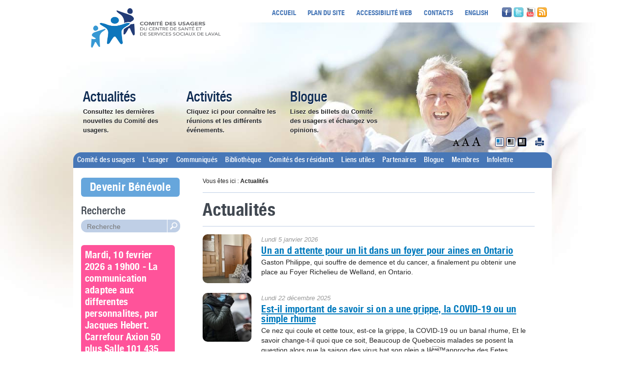

--- FILE ---
content_type: text/html; charset=utf-8
request_url: http://cucssslaval.ca/actualites-du-comite-des-usagers
body_size: 26337
content:

 

<!doctype html>
<!-- paulirish.com/2008/conditional-stylesheets-vs-css-hacks-answer-neither/ -->
<!--[if lt IE 7]> <html class="no-js ie6 oldie" lang="fr"> <![endif]-->
<!--[if IE 7]>    <html class="no-js ie7 oldie" lang="fr"> <![endif]-->
<!--[if IE 8]>    <html class="no-js ie8 oldie" lang="fr"> <![endif]-->
<!--[if gt IE 8]><!--> <html class="no-js" lang="fr"> <!--<![endif]-->

<head>
<title>Actualités | Comité des usagers du CSSS de Laval</title>
<meta name="description" content="Consultez les dernières nouvelles du Comité des usagers du CSSS de Laval. ">

<meta name="author" content="">
 <link rel="stylesheet" href="/css/style.css">
<link rel="stylesheet" href="/css/print.css">
<link rel="stylesheet" href="/js/prettyPhoto/css/prettyPhoto.css">
<link rel="shortcut icon" href="/img/favicon.png">
<link rel="apple-touch-icon" href="/img/apple-touch-icon.png">
<META http-equiv="Content-Type" Content="text/html; charset=UTF-8">

<script src="/js/libs/modernizr-2.0.6.min.js"></script>

<base href="http://cucssslaval.ca/" /> 

<style type="text/css">
html { font-size: 100%;}
body#content.visu1{ background-size:em;}
body#content.visu2{ background-size:em;}
body#content.visu3{ background-size:em;}
body#content.visu4{ background-size:em;}
</style>

 <script type="text/javascript">

  var _gaq = _gaq || [];
  _gaq.push(['_setAccount', 'UA-88930200-1']);
  _gaq.push(['_trackPageview']);

  (function() {
    var ga = document.createElement('script'); ga.type = 'text/javascript'; ga.async = true;
    ga.src = ('https:' == document.location.protocol ? 'https://ssl' : 'http://www') + '.google-analytics.com/ga.js';
    var s = document.getElementsByTagName('script')[0]; s.parentNode.insertBefore(ga, s);
  })();

</script></head>

<body id="content"  class="visu5">
<div id="container">

<a id="evitement" href="actualites-du-comite-des-usagers#contenu" accesskey="s" >Aller au contenu</a>
<a id="direct_menu" href="actualites-du-comite-des-usagers#menu" accesskey="m" >Aller au menu</a>
 <p class="hidden"></p>
<header role="banner"  class="header1">
  <div id="header_content">
    <div id="logo"><a href="retour-a-l-accueil"><img src="fr/img/logo1.png" width="302" height="92" alt="Logo du Comité des usagers du Centre de Santé et de Services Sociaux de laval"></a></div>
    <nav role="navigation" class="utilities">
      <ul>
        <li><a href="/" accesskey="1" title="Retourner à l'accueil du site"  >Accueil</a></li>
        <li><a href="plan-du-site" accesskey="3" title="Aller au plan du site" >Plan du site</a></li>
        <li><a href="politique-d-accessibilite-web" accesskey="0"  title="Politique d'accessibilité" >Accessibilité web</a></li>
        <li><a href="contacts/" title="Contacts" >Contacts</a></li>
        <li><a href="users-committee-news" lang="en" title="English version">English</a></li>
        
		<li><a href="https://www.facebook.com/cu.cslaval" class="rs first" target="_blank"><img src="img/icon_fb.jpg" width="20" height="20" alt="Page Facebook du comité dans une nouvelle fenêtre" /></a></li>
        <li><a href="https://twitter.com/cucsssl" class="rs" target="_blank"><img src="img/icon_tw.jpg" width="20" height="20" alt="Page Twitter du comité dans une nouvelle fenêtre" /></a></li>
        <li><a href="http://www.youtube.com/user/CUCSSSLaval" class="rs" target="_blank"><img src="img/icon_yt.jpg" width="20" height="20" alt="Page Youtube du comité dans une nouvelle fenêtre" /></a></li>
        
        <li><a href="fr/rss.xml" class="rs" target="_blank"><img src="img/icon_rss.jpg" width="20" height="20" alt="Abonnement RSS aux actualités du comité dans une nouvelle fenêtre" /></a></li>
      </ul>
    </nav>
  </div>
  <noscript>
  <style>
.drawer{display:block!important;}
</style>
  </noscript>
   <a id="menu"></a> 
<div class="exerg_content">
    <div class="exerg"><strong><a href="actualites-du-comite-des-usagers">Actualités</a></strong>
      <p>Consultez les dernières nouvelles du Comité des usagers. </p>
    </div>
    <div class="exerg"><strong><a href="activites-du-comite-des-usagers">Activités</a></strong>
      <p>Cliquez ici pour connaître les réunions et les différents événements.</p>
    </div>
    <div class="exerg"><strong><a href="blogue">Blogue</a></strong>
      <p>Lisez des billets du Comité des usagers et échangez vos opinions. </p>
    </div>
  </div>
      

  <div class="tools">
        <span class="tools_print"><a href="javascript:window.print();" title="Imprimer cette page"><span class="hidden">Imprimer la page</span></a></span>
        <span class="tools_css3"><a href="style?id=style3" title="Feuille de style du comité des usagers du CSSS de Laval à contraste élevé inversé"></a></span>
        <span class="tools_css2"><a href="style?id=style2" title="Feuille de style à contraste élevé"></a></span>
        <span class="tools_css1"><a href="style?id=style" title="Feuille de style"></a></span> 
        <span class="tools_a">
        	<a href="texte?taille=100" class="normal" title="Taille du texte : normal"></a>
        	<a href="texte?taille=150" class="large" title="Taille du texte : grand"></a>
        	<a href="texte?taille=200" class="xlarge" title="Taille du texte : très grand"></a>  
        </span>
       </div>
</header>
<nav role="navigation" class="main">
 <ul>
    <li><a href="comite-des-usagers/les-fonctions" class="rond">Comité des usagers</a></li>
    <li><a href="usager/les-droits-et-responsabilites-des-usagers">L'usager</a></li>
    <li><a href="du-positif/">Communiqués</a></li>
    <li><a href="bibliotheque/lexique-des-termes-utilises">Bibliothèque</a></li>
    <li><a href="comites-des-residants/presentation-des-comites-des-residants">Comités des résidants</a></li>
    <li><a href="liens-utiles/">Liens utiles</a></li>
    <li><a href="partenaires/">Partenaires</a></li>
    <li><a href="blogue">Blogue</a></li>
    <li><a href="membres/">Membres</a></li>
    <li><a href="pages-fr/infolettre-126">Infolettre</a></li>
  </ul>
</nav>
  <div id="main" role="main">
     <aside id="left_side">

<div class="benevole">
    <a href="/devenir-benevole"><span class="bouton">Devenir Bénévole</span></a>
  </div>

<!--div class="alerte_spe">
        <!--h4><a href="/docs/CU-C3SL-Affiche-10-x-125-Vos-droits-CPM-Sep-2014-Format-journaux-locaux-bis-V2.pdf" class="titre" title=""  target="_blank">Connaissez-vous vos droits?</a></h4-->
                <!--h4 style="text-align:center;"><a href="/pages-fr/a.g.a.-du-cu-csssl-109" class="titre" title=""  target="_blank">A.G.A. du CU CSSSL<br /><span style="font-size:16px;line-height:16px">Année 2015-2016<br />Dimanche le 30 octobre 2016 à 13 h 30<br />Pavillon du Bois Papineau<br />3235 Boulevard St-Martin Est, Bureau 009 Laval</span></a></h4>
  </div-->
 
  <div role="search">
      <div class="bloc_aside_search"><span class="titre">Recherche</span>
       <form action="recherche" method="POST" id="recherche">
      <input name="recherche" placeholder="Recherche" type="text" class="text" value=""/>
      <input  type="submit"  class="submit" value=" " />
      <input type="hidden" name="search" value="1" />
 	  </form>
 </div>
 
 
  </div>
 
 
 
<div class="benevole">
 
 <form action="pages-fr/reservation-112" method="POST" name="reservation" id="reservation">
			<input name="DBreserv" type="hidden" value="1" />
			<input name="DBid" type="hidden" value="76" />
			<span class="reservation">Mardi, 10 fevrier 2026 a 19h00 - La communication adaptee aux differentes personnalites, par Jacques Hebert. Carrefour Axion 50 plus Salle  101  435 Boul. Cure Labelle, Chomedey, Laval</span>
			<input class="bouton reservation" value="Réservez vos places" type="submit">
			</form>
			 
  </div>







  <nav id="menu_aside" role="navigation"><ul><li></li></ul></nav></aside>
  <a id="contenu"></a> 
 <nav id="tete">
      <p id="fil_ariane">Vous êtes ici : <strong>Actualités</strong></p>
      <hr />
    </nav>
    <article>
      <h1>Actualités</h1>
      <hr />
      
      <dl>
	  

<dt><span class="date">Lundi 5 janvier 2026</span><img src="/vignettes/natalia-kusendova-bashta-1.jpg" class="news_img"  /><h2><a href="actualites/un-an-d-attente-pour-un-lit-dans-un-foyer-pour-aines-en-ontario-4510">Un an d attente pour un lit dans un foyer pour aines en Ontario </a></h2> </dt><dd>Gaston Philippe, qui souffre de demence et du cancer, a finalement pu obtenir une place au Foyer Richelieu de Welland, en Ontario.</dd><div class="clearfix"></div>
<dt><span class="date">Lundi 22 décembre 2025</span><img src="/vignettes/covidougrippe.jpg" class="news_img"  /><h2><a href="actualites/est-il-important-de-savoir-si-on-a-une-grippe-la-covid-19-ou-un-simple-rhume-4508">Est-il important de savoir si on a une grippe, la COVID-19 ou un simple rhume  </a></h2> </dt><dd>Ce nez qui coule et cette toux, est-ce la grippe, la COVID-19 ou un banal rhume, Et le savoir change-t-il quoi que ce soit, Beaucoup de Quebecois malades se posent la question alors que la saison des virus bat son plein a lâ&trade;approche des Fetes.</dd><div class="clearfix"></div>
<dt><span class="date">Samedi 20 décembre 2025</span><img src="/vignettes/ips-prive-clinique-patients-laurentides.jpg" class="news_img"  /><h2><a href="actualites/des-infirmieres-praticiennes-pretes-a-rembourser-jusqua-a-60-000-pour-passer-au-prive-4506">Des infirmieres praticiennes pretes a rembourser jusquâa 60 000  pour passer au prive </a></h2> </dt><dd>Pour aller travailler au prive, 158 infirmieres praticiennes specialisees ont prefere rendre le montant de leur bourse dâ&trade;etudes. Quebec veut revoir les criteres du programme pour orienter les futures diplomees en region.</dd><div class="clearfix"></div>
<dt><span class="date">Mardi 16 décembre 2025</span><img src="/vignettes/Grippe.jpg" class="news_img"  /><h2><a href="actualites/pour-un-temps-des-fetes-en-sante-rappel-des-mesures-de-prevention-des-infections-4504">Pour un temps des fetes en sante - Rappel des mesures de prevention des infections </a></h2> </dt><dd> En cette periode du temps des fetes qui s'amorce, il est important de rappeler qu'on peut limiter la propagation des virus, eviter d'en subir les desagrÃ©ments et mieux proteger ses proches et les personnes vulnerables en adoptant des mesures de prevention de base. Notons egalement que plusieurs outils et ressources sont a la disposition de la population pour repondre de maniere optimale et mieux adaptee aux besoins en matiere de sante.</dd><div class="clearfix"></div>
<dt><span class="date">Lundi 15 décembre 2025</span><img src="/vignettes/infirmiere.jpg" class="news_img"  /><h2><a href="actualites/seconde-phase-de-la-modernisation-le-ministre-boulet-depose-un-projet-de-loi-pour-poursuivre-la-modernisation-du-systeme-professionnel-au-benefice-des-quebecoises-et-quebecois-4502">Seconde phase de la modernisation - Le ministre Boulet depose un projet de loi pour poursuivre la modernisation du systeme professionnel au benefice des Quebecoises et Quebecois </a></h2> </dt><dd>Le ministre du Travail, ministre responsable de la region de la Mauricie et ministre responsable de l'application des lois professionnelles, Jean Boulet, depose aujourd'hui un projet de loi visant a offrir notamment un meilleur acces a des soins de sante et des services sociaux a la population en allegeant la reglementation et en rendant plus efficace le systeme professionnel.</dd><div class="clearfix"></div>
<dt><span class="date">Vendredi 12 décembre 2025</span><img src="/vignettes/Christian-Dub-image.jpg" class="news_img"  /><h2><a href="actualites/pour-les-patients-une-entente-de-principe-avec-la-fmoq-4500">Pour les patients - Une entente de principe avec la FMOQ </a></h2> </dt><dd> A la suite d'un blitz de negociations, le gouvernement du Quebec annonce avoir convenu d'une entente de principe avec la Federation des medecins omnipraticiens du Quebec (FMOQ) concernant le renouvellement de l'Accord-cadre 2023-2028. Cette entente permettra d'ameliorer l'acces aux soins pour les Quebecois. Comme dans toutes les negociations, les details demeureront confidentiels jusqu'a ce que les membres de la FMOQ se soient prononces sur le contenu de l'entente.</dd><div class="clearfix"></div>
<dt><span class="date">Jeudi 11 décembre 2025</span><img src="/vignettes/Sant-Qu-bec.jpg" class="news_img"  /><h2><a href="actualites/sante-quebec-bulletin-d-information-express-4497">Sante Quebec - Bulletin d'information express </a></h2> </dt><dd>Nouvelle date de lancement du projet DSN</dd><div class="clearfix"></div>
<dt><span class="date">Jeudi 11 décembre 2025</span><img src="/vignettes/void.jpg" class="news_img"  /><h2><a href="actualites/[base64]">Negociations pour le renouvellement des ententes collectives des ressources intermediaires et de type familial - Quebec annonce une entente de principe avec la FSSS-CSN qui vise les ressources intermediaires et de type familial </a></h2> </dt><dd>Dans le cadre des negociations pour le renouvellement des ententes collectives des ressources intermediaires et de type familial (RI-RTF), la ministre responsable de l'Administration gouvernementale et de l'Efficacite de l'Etat et presidente du Conseil du tresor, Mme France-Elaine Duranceau, et la ministre responsable des Aines et des Proches aidants, ministre responsable des Services sociaux, ministre deleguee a la Sante et ministre responsable de la region des Laurentides, Mme Sonia Belanger, annoncent uneâentente de principe avec la Federation de la sante et des services sociaux (FSSS-CSN).</dd><div class="clearfix"></div>
</dl>
      <hr />
 
 
 
 <div class="pagination"><p>PAGES</p><div>1</div><a href="actualites-du-comite-des-usagers?nbrA=9">2</a><a href="actualites-du-comite-des-usagers?nbrA=17">3</a><a href="actualites-du-comite-des-usagers?nbrA=25">4</a><a href="actualites-du-comite-des-usagers?nbrA=33">5</a></div>



    </article>
  </div>
</div>


 <footer  role="contentinfo">
  
 <div id="footer_content">
  <ul class="first"> 
  	<li class="image"><a href="retour-a-l-accueil"><img src="fr/img/logo2.png" width="276"   alt="Logo du Comité des usagers du Centre de Santé et de Services Sociaux de laval"></a></li>
  	<li class="mail"><a href="mailto:cucssslaval@outlook.com" title="Adresse courriel du Comité des usagers du CSSS de Laval">cucssslaval@outlook.com</a></li>
  </ul>
  <ul>
  	<li class="rubrique"><a href="retour-a-l-accueil">Accueil</a></li>
  	<li class="rubrique"><a href="actualites-du-comite-des-usagers">Actualités</a></li>
  	<li class="rubrique"><span>Activités</span></li>
    	<li><a href="activites-du-comite-des-usagers">Activités du Comité des usagers</a></li>
    	<li><a href="activites-du-comite-des-residants-du-centre-d-hebergement-fernand-larocque">Activités du Comité des résidants du centre d'hébergement Fernand-Larocque</a></li>
    	<li><a href="activites-du-comite-des-residants-du-centre-d-hebergement-de-la-piniere">Activités du Comité des résidants du centre d'hébergement de la Pinière</a></li>
    	<li><a href="activites-du-comite-des-residants-du-centre-d-hebergement-rose-de-lima">Activités du Comité des résidants du centre d'hébergement Rose-de-Lima</a></li>
    	<li><a href="activites-du-comite-des-residants-du-centre-d-hebergement-idola-saint-jean">Activités du Comité des résidants du centre d'hébergement Idola-Saint-Jean</a></li>
    	<li><a href="activites-du-comite-des-residants-du-centre-d-hebergement-sainte-dorothee">Activités du Comité des résidants du centre d'hébergement Sainte-Dorothée</a></li>
  	<li class="rubrique">Le Comité des usagers 
  		<ul>
			<li><a href="comite-des-usagers/tableau-des-conferences-2025-2026-152" title="Tableau des conferences 2025-2026" >Tableau des conferences 2025-2026</a></li><li><a href="comite-des-usagers/memoire-sur-le-projet-de-loi-15-154" title="Memoire sur le projet de loi 15" >Memoire sur le projet de loi 15</a></li><li><a href="comite-des-usagers/projet-de-loi-15-155" title="Projet de loi 15" >Projet de loi 15</a></li><li><a href="comite-des-usagers/presentation-du-mandat-des-comites-des-usagers-et-de-residents-aux-gestionnaires-du-cisss-de-laval-2022-138" title="Presentation du mandat des comites des usagers et de residents aux gestionnaires du CISSS de Laval - 2022" >Presentation du mandat des comites des usagers et de residents aux gestionnaires du CISSS de Laval - 2022</a></li><li><a href="comite-des-usagers/telecharger-les-presentations-des-conferences-mensuelles-du-comite-des-usagers-du-csss-de-laval-119" title="Telecharger les presentations des conferences mensuelles du Comite des usagers du CSSS de Laval" >Telecharger les presentations des conferences mensuelles du Comite des usagers du CSSS de Laval</a></li><li><a href="comite-des-usagers/pour-s-impliquer-dans-le-cu" title="Pour s'impliquer dans le CU" >Pour s'impliquer dans le CU</a></li><li><a href="comite-des-usagers/presentation-powerpoint-105" title="Presentation PowerPoint " >Presentation PowerPoint </a></li><li><a href="comite-des-usagers/les-fonctions" title="Les fonctions" >Les fonctions</a></li><li><a href="comite-des-usagers/cadre-de-reference" title="Cadre de reference" >Cadre de reference</a></li><li><a href="comite-des-usagers/regles-de-fonctionnement-102" title="Regles de fonctionnement" >Regles de fonctionnement</a></li><li><a href="comite-des-usagers/principes-directeurs" title="Principes directeurs" >Principes directeurs</a></li><li><a href="comite-des-usagers/qualite-des-services" title="Qualite des services" >Qualite des services</a></li><li><a href="comite-des-usagers/aide-et-accompagnement" title="Aide et accompagnement" >Aide et accompagnement</a></li><li><a href="docs/Vos-droits.pdf" title="Télécharger un fichier PDF dans une nouvelle fenêtre" target="_blank">Vos droits [PDF]</a></li><li><a href="comite-des-usagers/assises-legales" title="Assises legales" >Assises legales</a></li><li><a href="comite-des-usagers/les-membres" title="Les membres" >Les membres</a></li>  		</ul>
  	</li>

 	<li class="rubrique">L'usager
  		<ul>
			<li><a href="usager/les-droits-et-responsabilites-des-usagers" title="Droits et responsabilités" >Droits et responsabilités</a></li><li><a href="usager/depliant-du-comite-des-usagers-et-vos-droits-97" title="Dépliant du Comité des Usagers et vos DROITS" >Dépliant du Comité des Usagers et vos DROITS</a></li><li><a href="usager/expression-d-une-insatisfaction-37" title="Expression d'une insatisfaction" >Expression d'une insatisfaction</a></li><li><a href="usager/processus-de-plainte" title="À qui s'adresser ?" >À qui s'adresser ?</a></li><li><a href="usager/14-conseils-pour-se-debrouiller-dans-le-systeme-de-sante-107" title="14 conseils pour se débrouiller dans le système de santé " >14 conseils pour se débrouiller dans le système de santé </a></li>  		</ul>
  	</li>
  	<li class="rubrique">Communiqués
  		<ul>
			<li><a href="du-positif/communiques-de-presse-90" title="Communiqués de presse" >Communiqués de presse</a></li>  		</ul>
  	</li>
 <li class="rubrique">Bibliothèque du CU
  		<ul>
			<li><a href="bibliotheque/lexique-des-termes-utilises" title="Lexique" >Lexique</a></li><li><a href="bibliotheque/suivi-des-plans-d-intervention" title="Suivi des plans d'intervention" >Suivi des plans d'intervention</a></li><li><a href="bibliotheque/des-references" title="Des références" >Des références</a></li><li><a href="bibliotheque/code-d-ethique-guide-des-valeurs" title="Code d'éthique" >Code d'éthique</a></li><li><a href="bibliotheque/rapports-rapports-financiers-rapports-annuels-des-activites-reddition-de-comptes-et-depenses-admissibles-du-cu" title="Rapports" >Rapports</a></li><li><a href="bibliotheque/videotheque-92" title="Vidéothèque" >Vidéothèque</a></li>  		</ul>
  	</li>
 
 
  
 
 </ul>
<ul> 





 	<li class="rubrique">Comités des résidants
  		<ul>
			<li><a href="comites-des-residants/presentation-des-comites-des-residants" title="Présentation" >Présentation</a></li><li><a href="comites-des-residants/milieu-de-vie-100" title="Milieu de vie" class="cat">Milieu de vie</a></li><li><a href="comites-des-residants/comite-des-residants-du-centre-d-hebergement-fernand-larocque" title="CR Fernand-Larocque" class="cat">CR Fernand-Larocque</a></li><li><a href="comites-des-residants/comite-des-residants-du-centre-d-hebergement-fernand-larocque/le-centre-d-hebergement" title="Le centre d'hébergement"  class="s_cat">Le centre d'hébergement</a></li><li><a href="comites-des-residants/comite-des-residants-du-centre-d-hebergement-fernand-larocque/pour-s-impliquer" title="Pour s'impliquer"  class="s_cat">Pour s'impliquer</a></li><li><a href="comites-des-residants/comite-des-residants-du-centre-d-hebergement-fernand-larocque/les-membres" title="Les membres"  class="s_cat">Les membres</a></li><li><a href="comites-des-residants/comite-des-residants-du-centre-d-hebergement-fernand-larocque/pour-nous-joindre" title="Pour nous joindre"  class="s_cat">Pour nous joindre</a></li><li><a href="comites-des-residants/comite-des-residants-du-centre-d-hebergement-de-la-piniere" title="CR de la Pinière" class="cat">CR de la Pinière</a></li><li><a href="comites-des-residants/comite-des-residants-du-centre-d-hebergement-de-la-piniere/le-centre-d-hebergement" title="Le centre d'hébergement"  class="s_cat">Le centre d'hébergement</a></li><li><a href="comites-des-residants/comite-des-residants-du-centre-d-hebergement-de-la-piniere/pour-s-impliquer" title="Pour s'impliquer"  class="s_cat">Pour s'impliquer</a></li><li><a href="comites-des-residants/comite-des-residants-du-centre-d-hebergement-de-la-piniere/les-membres" title="Les membres"  class="s_cat">Les membres</a></li><li><a href="comites-des-residants/comite-des-residants-du-centre-d-hebergement-de-la-piniere/pour-nous-joindre" title="Pour nous joindre"  class="s_cat">Pour nous joindre</a></li><li><a href="comites-des-residants/comite-des-residants-du-centre-d-hebergement-rose-de-lima" title="CR Ste-Rose" class="cat">CR Ste-Rose</a></li><li><a href="comites-des-residants/comite-des-residants-du-centre-d-hebergement-rose-de-lima/le-centre-d-hebergement" title="Le centre d'hébergement"  class="s_cat">Le centre d'hébergement</a></li><li><a href="comites-des-residants/comite-des-residants-du-centre-d-hebergement-rose-de-lima/pour-s-impliquer" title="Pour s'impliquer"  class="s_cat">Pour s'impliquer</a></li><li><a href="comites-des-residants/comite-des-residants-du-centre-d-hebergement-rose-de-lima/les-membres" title="Les membres"  class="s_cat">Les membres</a></li><li><a href="comites-des-residants/comite-des-residants-du-centre-d-hebergement-rose-de-lima/pour-nous-joindre" title="Pour nous joindre"  class="s_cat">Pour nous joindre</a></li><li><a href="comites-des-residants/comite-des-residants-du-centre-d-hebergement-idola-saint-jean" title="CR Idola-Saint-Jean" class="cat">CR Idola-Saint-Jean</a></li><li><a href="comites-des-residants/comite-des-residants-du-centre-d-hebergement-idola-saint-jean/le-centre-d-hebergement" title="Le centre d'hébergement"  class="s_cat">Le centre d'hébergement</a></li><li><a href="comites-des-residants/comite-des-residants-du-centre-d-hebergement-idola-saint-jean/pour-s-impliquer" title="Pour s'impliquer"  class="s_cat">Pour s'impliquer</a></li><li><a href="comites-des-residants/comite-des-residants-du-centre-d-hebergement-idola-saint-jean/les-membres" title="Les membres"  class="s_cat">Les membres</a></li><li><a href="comites-des-residants/comite-des-residants-du-centre-d-hebergement-idola-saint-jean/photos" title="Photos"  class="s_cat">Photos</a></li><li><a href="comites-des-residants/comite-des-residants-du-centre-d-hebergement-idola-saint-jean/pour-nous-joindre" title="Pour nous joindre"  class="s_cat">Pour nous joindre</a></li><li><a href="comites-des-residants/comite-des-residants-du-centre-d-hebergement-sainte-dorothee" title="CR Sainte-Dorothée" class="cat">CR Sainte-Dorothée</a></li><li><a href="comites-des-residants/comite-des-residants-du-centre-d-hebergement-sainte-dorothee/le-centre-d-hebergement" title="Le centre d'hébergement"  class="s_cat">Le centre d'hébergement</a></li><li><a href="comites-des-residants/comite-des-residants-du-centre-d-hebergement-sainte-dorothee/pour-s-impliquer" title="Pour s'impliquer"  class="s_cat">Pour s'impliquer</a></li><li><a href="comites-des-residants/comite-des-residants-du-centre-d-hebergement-sainte-dorothee/les-membres" title="Les membres"  class="s_cat">Les membres</a></li><li><a href="comites-des-residants/comite-des-residants-du-centre-d-hebergement-sainte-dorothee/pour-nous-joindre" title="Pour nous joindre"  class="s_cat">Pour nous joindre</a></li>  		</ul>
  	</li>
  	<li class="rubrique">Liens utiles
      		<ul>
			<li><a href="liens-utiles/" title="Liens utiles" class="cat">Liens utiles</a></li><li><a href="liens-utiles/liens-utiles/commissaire-a-l-assermentation-du-quebec-129" title="Commissaire à l'assermentation du Québec"  class="s_cat">Commissaire à l'assermentation du Québec</a></li>  		</ul>
</li>
  	<li class="rubrique">Partenaires
      		<ul>
			<li><a href="partenaires/" title="Partenaires" class="cat">Partenaires</a></li>  		</ul>
</li>
   	<li class="rubrique"><a href="">Blogue</a></li>
  	<li class="rubrique"><a href="contacts/">Contacts</a></li>
  	<li class="rubrique"><a href="politique-d-accessibilite-web/">Politique d'accessibilité web</a></li>
  </ul>
</div>



</footer>
 <script src="//ajax.googleapis.com/ajax/libs/jquery/1.6.2/jquery.min.js"></script> 
<script>window.jQuery || document.write('<script src="js/libs/jquery-1.6.2.min.js"><\/script>')</script> 
<script defer src="../js/plugins.js"></script> 
<script defer src="../js/prettyPhoto/js/jquery.prettyPhoto.js"></script> 
<script defer src="../js/script.js"></script> 
 <!--[if lt IE 7 ]>
    <script src="//ajax.googleapis.com/ajax/libs/chrome-frame/1.0.3/CFInstall.min.js"></script>
    <script>window.attachEvent('onload',function(){CFInstall.check({mode:'overlay'})})</script>
  <![endif]-->
</body>
</html>

--- FILE ---
content_type: text/css
request_url: http://cucssslaval.ca/css/style.css
body_size: 35539
content:
/* HTML5 ✰ Boilerplate
 * ==|== normalize ==========================================================
 */

article, aside, details, figcaption, figure, footer, header, hgroup, nav, section { display: block; }
audio, canvas, video { display: inline-block; *display: inline; *zoom: 1; }
audio:not([controls]) { display: none; }
[hidden] { display: none; }

html { font-size: 100%; overflow-y: scroll; -webkit-text-size-adjust: 100%; -ms-text-size-adjust: 100%; -webkit-font-smoothing: antialiased;}
body { margin: 0; font-size: 13px; line-height: 1.231; }
body, button, input, select, textarea { font-family: sans-serif; color: #222; }

::-moz-selection { background: #fe57a1;  color: #fff; text-shadow: none; }
::selection { background: #fe57a1; color: #fff; text-shadow: none; }

a { color: #00e; text-decoration:none}
a:visited { color: #551a8b; }
a:hover { color: #06e; }
a:focus { outline:none }
a:hover, a:active { outline:none; }

abbr[title] { border-bottom: 1px dotted; }
b, strong { font-weight: bold; }
blockquote { margin: 1em 40px; }
dfn { font-style: italic; }
hr { display: block; height: 1px; border: 0; border-top: 1px solid #ccc; margin: 1em 0; padding: 0; }
ins { background: #ff9; color: #000; text-decoration: none; }
mark { background: #ff0; color: #000; font-style: italic; font-weight: bold; }
pre, code, kbd, samp { font-family: monospace, monospace; _font-family: 'courier new', monospace; font-size: 1em; }
pre { white-space: pre; white-space: pre-wrap; word-wrap: break-word; }
q { quotes: none; }
q:before, q:after { content: ""; content: none; }
small { font-size: 85%; }
sub, sup { font-size: 75%; line-height: 0; position: relative; vertical-align: baseline; }
sup { top: -0.5em; }
sub { bottom: -0.25em; }
ul, ol { margin: 1em 0; padding: 0 0 0 0px; }
dl { margin: 0 0 0 0px; }
dt { margin: 0 0 0 0px; }
dd { margin: 0 0 0 0px; }
nav ul, nav ol { list-style: none; list-style-image: none; margin: 0; padding: 0; }
img { border: 0; -ms-interpolation-mode: bicubic; vertical-align: middle; }
svg:not(:root) { overflow: hidden; }
figure { margin: 0; }

form { margin: 0; }
fieldset { border: 0; margin: 0; padding: 0; }
label { cursor: pointer; }
legend { border: 0; *margin-left: -7px; padding: 0; }
button, input, select, textarea { font-size: 100%; margin: 0; vertical-align: baseline; *vertical-align: middle; }
button, input { line-height: normal; *overflow: visible; }
table button, table input { *overflow: auto; }
button, input[type="button"], input[type="reset"], input[type="submit"] { cursor: pointer; -webkit-appearance: button; }
input[type="checkbox"], input[type="radio"] { box-sizing: border-box; }
input[type="search"] { -webkit-appearance: textfield; -moz-box-sizing: content-box; -webkit-box-sizing: content-box; box-sizing: content-box; }
input[type="search"]::-webkit-search-decoration { -webkit-appearance: none; }
button::-moz-focus-inner, input::-moz-focus-inner { border: 0; padding: 0; }
textarea { overflow: auto; vertical-align: top; resize: vertical; }
input:valid, textarea:valid {  }
input:focus { outline:none }
input:invalid, textarea:invalid { background-color: #f0dddd; }
input[type="radio"] { vertical-align: text-bottom; }
input[type="checkbox"] { vertical-align: bottom; *vertical-align: baseline; }
.ie6 input { vertical-align: text-bottom; }

table { border-collapse: collapse; border-spacing: 0; }
td { vertical-align: top; }
p {margin:0; padding:0;  }
h1,h2,h3,h4,h5,h6 {margin:0; padding:0;font-weight:normal}

/* ==|== primary styles =====================================================
   Author: 
   ========================================================================== */

/* PIE ---
 	-moz-border-radius:0 0 16px 16px;
    -webkit-border-radius:0 0 16px 16px;
	border-radius:0 0 16px 16px;
	behavior:url(../js/PIE/PIE.htc);

   -webkit-box-shadow: #666 0px 2px 3px;
   -moz-box-shadow: #666 0px 2px 3px;
	box-shadow: #666 0px 2px 3px;

	background: #b8c0c7;
	background: -webkit-gradient(linear, 0 0, 0 bottom, from(#e2eaf1), to(#b8c0c7));
	background: -webkit-linear-gradient(#e2eaf1, #b8c0c7);
	background: -moz-linear-gradient(#e2eaf1, #b8c0c7);
	background: -ms-linear-gradient(#e2eaf1, #b8c0c7);
	background: -o-linear-gradient(#e2eaf1, #b8c0c7);
	background: linear-gradient(#e2eaf1, #b8c0c7);
	-pie-background: linear-gradient(#e2eaf1, #b8c0c7);
	behavior:url(../js/PIE/PIE.htc);

	opacity: 1;
	filter: alpha(opacity=100);
	-ms-filter:"progid:DXImageTransform.Microsoft.Alpha(Opacity=100)";

	behavior:url(../js/PIE/PIE.htc);

*/
/*FONTES...............................................................................*/
 

@font-face {
    font-family: 'HNeueCondensedBold';
    src: url('/fonts/hneue-condensedbold-webfont.eot');
    src: url('/fonts/hneue-condensedbold-webfont.eot?#iefix') format('embedded-opentype'),
         url('/fonts/hneue-condensedbold-webfont.woff') format('woff'),
         url('/fonts/hneue-condensedbold-webfont.ttf') format('truetype'),
         url('/fonts/hneue-condensedbold-webfont.svg#HNeueCondensedBold') format('svg');
    font-weight: normal;
    font-style: normal;
}

@font-face {
    font-family: 'HNeueCondensedRegular';
    src: url('/fonts/hneue-mediumcond-webfont.eot');
    src: url('/fonts/hneue-mediumcond-webfont.eot?#iefix') format('embedded-opentype'),
         url('/fonts/hneue-mediumcond-webfont.woff') format('woff'),
         url('/fonts/hneue-mediumcond-webfont.ttf') format('truetype'),
         url('/fonts/hneue-mediumcond-webfont.svg#HNeueRegular') format('svg');
    font-weight: normal;
    font-style: normal;

}
/*GENERALITÉS...............................................................................*/

.media_embed {
	margin:10px 0 0 0;
	
}
ul {
	margin:0em 0em .8em .5em;
	padding:0px 0px 0px 16px;
	overflow:hidden;
}
 img.right {
	margin-left: 10px;
	float:right;
}
 img.left {
	margin-right: 10px;
	float:left;
}
 input.bouton, span.bouton {
	padding: 6px 15px;
	border:0 !important;
	background-color:#1d3d72;
	font-size:1em;
	font-weight:bold;
	margin-right:6px;
	text-align:center;
	color:#fff;
	cursor:pointer;
	-moz-border-radius:6px;
	-webkit-border-radius:6px;
	border-radius:6px;
 	margin-bottom:10px
}

/* //////////////////////////////////////////////// */
 form#reservation {
 	background-color:#ff539a;
	padding:8px 6px;
	width: 180px; 
	-moz-border-radius:6px;
	-webkit-border-radius:6px;
	border-radius:6px;
	margin-bottom:10px;
 }
 input.bouton.reservation  {
	font-size:1.1em;
 	padding:8px;
	width: 180px;
	box-sizing: border-box; 
	margin-bottom:6px;
 	background-color:#4777b7;
}
 input.bouton.reservation:hover  {
 	background-color:#305e9c!important;
}
.benevole span.reservation{
 	background:none ;
	font-size:1.4em;
	margin-bottom:10px;
	color:#fff;
	padding:0 2px;
 }
 /* //////////////////////////////////////////////// */


input.bouton:hover, span.bouton:hover {
	background-color:#1484c4!important;
	color:#fff;
}
input.bouton:active, span.bouton:active {
	background-color:#1d3d72!important;
	color:#fff;
}
a#evitement, a#direct_menu {
    top: -100px;
    position: absolute;
}


body#content hr,body#editor hr {
	border:0;
	height:1px;
	background:#bfcfe6;
	margin:16px 0;
	clear:both;
 }
.ie7 body#content hr, .ie7 body#editor hr {
	border:0;
	height:1px;
 	color:#bfcfe6;
	margin:7px 0;
	clear:both;
}

.benevole{
	margin-bottom:20px;	
}
.benevole span{
	display:block;
	width:172px;	
	background-color:#66a6dc;
	font-size:1.6em;
	line-height:1.2em;
	font-family: "HNeueCondensedBold";
	font-weight:normal;
	letter-spacing: 0.01em;
}
.benevole span:hover {
	background-color:#1d3d72!important;
	color:#fff;
}
.benevole span.reservation:hover{
 	background:none!important ;
  }
.alerte_spe{
    background: none repeat scroll 0 0 #e9357f;
    color: #fff;
    margin-bottom: 16px;
    padding: 14px;
	width:174px
}
.alerte_spe a {color:#fff!important; font-size: 1.8em!important;}
.alerte_spe a:link {color:#fff;}
.alerte_spe a:visited {color:#fff;}
.alerte_spe h4  a.titre:hover {color:#f2bfd4!important;  }
.alerte_spe a:active {color:#fff;}

/*FIRST LEVEL OU PRESQUE...............................................................................*/

body#editor {  /* pour ckeditor */
	margin-left: 6px;
	margin-top: 6px;
	margin-right: 6px;
	margin-bottom:6px;
	font-family: Arial, Helvetica, sans-serif;
	font-size:0.9em;
	line-height:1.4em;
	background:#fff;
}
body#editor .danger{  /* pour ckeditor */
	background:url(/img/danger.png);
	width:16px;
	height:15px;
}




body#content {
	margin-left: 10;
	margin-top: 0;
	margin-right: 0;
	margin-bottom:20px;
	font-family: Arial, Helvetica, sans-serif;
	font-size:0.9em;
	line-height:1.4em;
 	/*
	background: -moz-linear-gradient(#e2eaf1, #b8c0c7);
	background-repeat:no-repeat;
	background: -webkit-gradient(linear, 0 0, 0 bottom, from(#e2eaf1), to(#b8c0c7));
	background: -webkit-linear-gradient(#e2eaf1, #b8c0c7);
	background: -ms-linear-gradient(#e2eaf1, #b8c0c7);
	background: -o-linear-gradient(#e2eaf1, #b8c0c7);
	background: linear-gradient(#e2eaf1, #b8c0c7);
	-pie-background: linear-gradient(#e2eaf1, #b8c0c7);
	behavior:url(../js/PIE/PIE.htc);
	background-color:#b8c0c7;
	*/
}

body#content.visu1{ background:url(../img/visu1.jpg)  no-repeat  #FFF; background-position: center 46px ; }
body#content.visu2{ background:url(../img/visu2.jpg)  no-repeat  #FFF; background-position: center 46px ; }
body#content.visu3{ background:url(../img/visu3.jpg)  no-repeat  #FFF; background-position: center 46px ; }
body#content.visu4{ background:url(../img/visu4.jpg)  no-repeat  #FFF; background-position: center 46px ; }
body#content.visu5{ background:url(../img/visu5.jpg)  no-repeat  #FFF; background-position: center 46px ; }
body#content.visu6{ background:url(../img/visu6.jpg)  no-repeat  #FFF; background-position: center 46px ; }
	
body#content #container {
	width:980px;
	margin:0 auto 0 auto;
}
 body#content #container #main {
	overflow:hidden;
 	padding:20px 20px 20px 16px;
 	background-color:#fff;
	-moz-border-radius: 0 0 16px 16px;
    -webkit-border-radius: 0 0 16px 16px;
	border-radius: 0 0 16px 16px;
	behavior:url(../js/PIE/PIE.htc);
	position:relative;
	z-index:30;
}
body#content #container #fil_ariane {
	font-size:.8em;
	line-height:1.3em;
	margin-bottom:10px;
 }
 



/* HEADER & NAV  ======================================== */

body#content header {
	margin-top:12px;
	background-repeat:no-repeat;
	background-position:right -76px;
 	border:0px solid #000;
	overflow:hidden;
	min-height:300px;
	height:auto !important;
	height:300px;
	
}
 


body#content header #logo {
 	float:left;
	margin-left:20px;
}
body#content header nav.utilities ul {
	float:right;
 	text-align:right;
	width:auto;
	margin-bottom:4px;
	margin-right:10px;
	vertical-align:baseline;
	font-family: 'HNeueCondensedBold';
	overflow:visible;

}
body#content header nav.utilities li {
	float:left;
	}
body#content header nav.utilities a {
	display:block;
 	padding:4px 8px;
	text-transform: uppercase;
 	
	margin-top:2px;
 	margin:0 4px 0 4px;
 	-moz-border-radius:4px 4px 4px 4px;
    -webkit-border-radius:4px 4px 4px 4px;
	border-radius:4px 4px 4px 4px;
	behavior:url(../js/PIE/PIE.htc);
	}
body#content header nav.utilities a.rs {
 	background:transparent;
 	padding:0;
 	margin:2px 0 0 4px;
}
body#content header nav.utilities a.rs img {
 	-moz-border-radius:4px 4px 4px 4px;
    -webkit-border-radius:4px 4px 4px 4px;
	border-radius:4px 4px 4px 4px;
	behavior:url(../js/PIE/PIE.htc);
}
body#content header nav.utilities a.first {
  	margin:2px 0 0 16px;
}

body#content header nav.utilities ul li a.select {background:#e9357f;color:#fff!important;}
body#content header nav.utilities ul li a:link {color:#4777b7;}
body#content header nav.utilities ul li a:visited {color:#4777b7;}
body#content header nav.utilities ul li a:hover {color:#fff;background-color:#1d3d72;}
body#content header nav.utilities ul li a:active {color:#fff;; background:#e9357f;}
body#content header nav.utilities ul li a.rs:hover {color:#fff; background:transparent;}

  body#content   nav.main {
 	background:#4777b7;
	overflow:visible;
	-moz-border-radius:16px 16px 0 0 ;
    -webkit-border-radius:16px 16px 0 0 ;
	border-radius:16px 16px 0 0 ;
	behavior:url(../js/PIE/PIE.htc);
 
}
body#content header ul, body#content   nav.main ul {
	margin:0;
	padding:0;
	width:100%;
	overflow:hidden;
	list-style-type:none;
}
body#content header li, body#content   nav.main ul li {
	float:left;
}
body#content   nav.main ul li a {
	display:block;
 	font-size:1.05em!important;
	padding:6px 8px;
	letter-spacing:.02em;
	font-family: 'HNeueCondensedRegular';
	

}
body#content   nav.main ul li a.select {background:#e9357f;}
body#content   nav.main ul li a:link {color : #fff;}
body#content   nav.main ul li a:visited {color : #fff;}
body#content   nav.main ul li a:hover {color : #fff;background:#1d3d72;}
body#content   nav.main ul li a:active {color : #fff;}

body#content   nav.main ul li a.rond {
	position:relative;
	z-index:10;
	-moz-border-radius:16px 0px 0 0 ;
    -webkit-border-radius:16px 0 0 0 ;
	border-radius:16px 0  0 0 ;
	behavior:url(../js/PIE/PIE.htc);

}



#header_content{
overflow:hidden;
}

body#content header .exerg_content {
position:relative;
margin-top:78px;
margin-left:20px;
overflow:hidden;
  }
body#content header .exerg {
float:left;
width:20%;
font-family: 'HNeueCondensedRegular';
font-size:2em;
margin-right:20px;
 }
body#content header .exerg strong{
	font-weight:normal;
	line-height:1.3em;
 }
body#content header .exerg p{
font-family:Arial, Helvetica, sans-serif;
font-size:.45em;
line-height:1.5em;
font-weight:bold;
}
body#content header .exerg a:link {color : #102d54; }
body#content header .exerg a:visited {color : #102d54;}
body#content header .exerg a:hover {color : #618ac1!important; }
body#content header .exerg a:active {color : #102d54;}

body#content header .exerg strong, body#content header .exerg p{
text-shadow: 1px 1px 0px #ffffff;
   }
 
/* OUTILS   ======================================== */

 
body#content div.tools {
 	text-align:right;
	width:188px;
  	overflow:hidden;
  	padding:6px 16px 12px 16px;
	float:right;
}
body#content.visu4 div.tools, body#content.visu6 div.tools {
 background:url(../img/halo.png);
 }
  body#content   div.tools img{
	vertical-align:top;
}

body#content   div.tools span {
 	display:block;
	margin-left:5px;
 	height:18px;
	float:right; 
}
body#content   div.tools   a.normal{ 
	display:block;
	float:left;
	width:20px;
	height:20px;
	background:url(../img/aaa.png);
}
body#content   div.tools   a.large{ 
	display:block;
	float:left;
	width:20px;
	height:20px;
	background:url(../img/aaa.png);
	background-position:-20px 0;
}
body#content   div.tools   a.xlarge{ 
	display:block;
	float:left;
	width:20px;
	height:20px;
	background:url(../img/aaa.png);
	background-position:-40px 0;
}

body#content  div.tools  a:link {color:#1d3d72;}
body#content  div.tools   a:visited {color:#1d3d72;}
body#content  div.tools   a:hover {color:#007abd; text-decoration:underline;}
body#content  div.tools   a:active {color:#1d3d72;}

body#content  div.tools span.tools_a { float:left; margin-left:0; margin-top:-2px;line-height:18px;}

body#content  div.tools span.tools_print { margin-left:18px;background:url(/img/print.png); width:18px;}
body#content  div.tools span.tools_print:hover {  background-position:0 -18px}
body#content  div.tools span.tools_print a { display:block; width:18px; height:18px}


body#content  div.tools span.tools_css1 { background:url(../img/css1.png); width:18px;}
body#content  div.tools span.tools_css2 { background:url(../img/css2.png); width:18px;}
body#content  div.tools span.tools_css3 { background:url(../img/css3.png); width:18px;}
 

body#content  div.tools span.tools_css1:hover,
body#content  div.tools span.tools_css2:hover,
body#content  div.tools span.tools_css3:hover 
 {  background-position:0 -18px}
body#content  div.tools span.tools_css1 a, 
body#content  div.tools span.tools_css2 a, 
body#content  div.tools span.tools_css3 a 
{ 
display:block; width:18px; height:18px}


/* MEMBRES   ======================================== */

dl.docs_membres {margin-left:15px; margin-top:3px;}
.docs_membres dd {margin-bottom:3px!important;}
.big_space {margin-top:30px!important;margin-bottom:30px!important; }
#archives { display:none; }
span#ouvroir { 
	margin-left:15px;
	width:25px;
	height:16px;
	display:inline-block;
 	background-image:url(/img/arrow1.png);
	cursor:pointer;
}
span#ouvroir:hover { 
 	background-position:0px -16px ;
}
#welcome  { float:right}

/* ASIDE   ======================================== */

 body#content aside#left_side {
	float:left;
 	width:23%;
	margin-right:15px;
	border:0px solid #000;
	text-align:left;
 }
 
body#content aside#left_side hr.aside{
	float:left;
    border:0;
	height:1px;
	background:#bfcfe6;
    margin:4px 0 8px 0px;
 	width:92%;
}
.ie7 body#content aside#left_side hr.aside {
	border:0;
	height:1px;
	background:#bfcfe6;
    margin:4px 0 -10px 0px; 
}

body#content aside#left_side .bloc_aside {
	margin:20px 0 3px 0px;
	overflow:hidden;
}
body#content aside#left_side .bloc_aside_search {
	margin:0px 0 26px 0px;
	overflow:hidden;
} 
body#content aside#left_side .bloc_aside_search span.titre {
	display:block;
	margin:0px 0 6px 0px;
} 
body#content aside#left_side a.titre:link {
	color : #414851;
	text-decoration:none;
	font-weight:normal;
	line-height:1em;
	font-size:1.5em;
	font-family: 'HNeueCondensedRegular';
}
body#content aside#left_side a.titre:visited {color : #414851;}
body#content aside#left_side a.titre:hover {color : #618ac1!important; }
body#content aside#left_side a.titre:active {color : #414851;}


/* ASIDE Menu   ======================================== */

body#content aside#left_side span.titre{
	color : #414851;
	font-weight:normal;
	line-height:1em;
	font-size:1.5em;
	font-family: 'HNeueCondensedRegular';
}

 
body#content aside#left_side nav#menu_aside {
	margin:0px 0 30px 8px;
 }
body#content aside#left_side nav#menu_aside ul li a {
	margin:4px 0 0px 0px;
	display:block;
	font-size:1em;
	word-wrap: break-word;
	line-height:1.5em;
 }
body#content aside#left_side nav#menu_aside ul li a.cat{
	margin:6px 0 0px 0px;
	font-weight:bold;
	line-height:1.5em;
}
body#content aside#left_side nav#menu_aside ul li a.cat:link {color:#3d6aa8!important;}
body#content aside#left_side nav#menu_aside ul li a.cat:visited {color:#3d6aa8!important;}
 
body#content aside#left_side nav#menu_aside ul li a.s_cat{
	margin:3px 0 0 12px;
	line-height:1.15em;
}
body#content aside#left_side nav#menu_aside ul li a:link {color:#618ac1;}
body#content aside#left_side nav#menu_aside ul li a:visited {color:#618ac1;}
body#content aside#left_side nav#menu_aside ul li a:hover {color:#1d3d72;}
body#content aside#left_side nav#menu_aside ul li a:active {color:#618ac1;}
 
body#content aside#left_side nav#menu_aside ul li a.menu_hilite  {color:#ff539a!important; font-weight:bold; }


body#content aside#left_side nav#menu_aside ul li span{
	display:block;
	margin:4px 0 0px 0px;
	color:#777;
	font-weight:bold;
}

 /* ASIDE Recherche   ======================================== */

body#content aside#left_side form#recherche  {
 	overflow:hidden;
}
body#content aside#left_side form#recherche input {
 	float:left;
	background-color:#bfcfe6;
	color:#fff;
	font-size:1em;
	border:0;
}
body#content aside#left_side form#recherche input.text {
 	padding:6px 12px 4px 12px;
	-moz-border-radius:12px 0px 0px 12px;
    -webkit-border-radius:12px 0px 0px 12px;
	border-radius: 12px 0px 0px 12px;
	behavior:url(../js/PIE/PIE.htc);
 	width:70%;
}
body#content aside#left_side form#recherche input.submit {
 	padding:6px 12px 4px 12px;
	-moz-border-radius:0px 12px 12px 0px;
    -webkit-border-radius:0px 12px 12px 0px;
	border-radius:0px 12px 12px 0px;
	behavior:url(../js/PIE/PIE.htc);
 	width:12%;
	border:0;
	margin-left:1px;
	background-image:url(../img/loupe.png);
	background-repeat:no-repeat;
	background-position:center center;
}

.ie7 body#content aside#left_side form#recherche input.submit {
 	height:auto;
	padding:4px 12px 2px 12px;
}


/* ASIDE calendrier   ======================================== */

div#calendar_cont { 
	min-height:200px;
	height:auto !important;
	height:200px;
}

div#calendar_res { 
	float:right;
	width:35%;
	float:right;
margin-top:-4px;
margin-left:40px;
margin-bottom:10px;
}
div#calendar, div#calendar_res { 
	text-align:center;
}
div#calendar img, div#calendar_res img{ 
	margin:78px 0 77px 0;
}
div#calendar a, div#calendar_res a { 
	text-decoration:none!important;
	 
}
table.table_content th,
table.table_content td{
	padding:4px;
}
table.table_content th{
	font-weight:normal;
	color:#fff;
	background:#66a6dc;
}
#calendar_residants {

}
table#calendar_gen, table#calendar_gen_res {
	border-collapse: collapse;
	margin: 4px 0 10px 4px;
	font-size: .9em;
	border: 1px solid #bfcad6;
	border-width: 1px 1px 0px 0px;
	width:90%;
}
 table#calendar_gen td, table#calendar_gen_res td {
 	width: 14%;
 	text-align: center;
	vertical-align: middle;
	background:url(../img/bord_table1.png) top left no-repeat #e6ebf2;
	color: #444;
  	border: 1px solid #bfcad6;
    border-width: 0px 0px 1px 1px;
  }
table#calendar_gen th, table#calendar_gen_res th {
 	width: 14%;
 	text-align: center;
	vertical-align: middle;
 	font-weight: bold;
 	color: #fff;
  	border: 1px solid #bfcad6;
    border-width: 0px 0px 0px 1px;
	padding:1px 0;
	background:url(../img/bord_table2.png) top left no-repeat #9bafc5;
  }
table#calendar_gen td.today, table#calendar_gen_res td.today {
 	color: #f00;
	background: #fff;
 }
table#calendar_gen td.today.date_has_event, table#calendar_gen_res td.today.date_has_event {
 	color: #fff;
	background: #ff539a;
 }
table#calendar_gen td.date_has_event, table#calendar_gen_res td.date_has_event {
 	color: white;
	background:#92c6e8;
	cursor:pointer;
}
table#calendar_gen td.date_has_event:hover, table#calendar_gen_res td.date_has_event:hover {
	background:#7eb3d7;
}
table#calendar_gen td.date_has_event a, table#calendar_gen_res td.date_has_event a {
	display:block;
}
table#calendar_gen td.date_has_event a:link, table#calendar_gen_res td.date_has_event a:link {color : #fff;} 

table#calendar_gen td.padding, table#calendar_gen_res td.padding {
	background:#f4f6f8;
}


#detail_events .events, #detail_events_res .events_res {
 	display:none;
  	}
#detail_events ul ,#detail_events p, #detail_events_res ul ,#detail_events_res p{
	text-align: left;
 	width: 92%;
   list-style-type:disc;
   margin: 0 0 0 4px;
   color:#798DA3;
}
#detail_events p, #detail_events_res p{
	font-weight:bold;
	margin-bottom:2px;
}
#detail_events_res p{
	margin-bottom:3px!important;
	margin-left:4px!important;
}
#detail_events ul li , #news_HP ul li , #detail_events_res ul li   {
	margin-bottom:.6em;
	line-height:1.2em;
	color:#666;
 }
#news_HP ul   {
	list-style:none;
	margin:0 0 0 4px ;
	padding:0;
  }
#news_HP ul  li  {
	margin-bottom:8px ;
 	color:#fff;
	background:#E9357F;
	padding:8px;
 }
#news_HP ul li a  {
 	text-decoration:underline;
	font-size:1.50em;
	font-weight:bold;
	line-height:1.2em;
	text-decoration:none!important;
 	margin-bottom:4px!important;
	display:block;
 }

#news_HP ul li a:link{color : #fbd1e2!important;}
#news_HP ul li a:visited{color : #fbd1e2!important;}
#news_HP ul li a:hover{color : #fff!important;}
#news_HP ul li a:active{color : #fbd1e2!important;}

#detail_events ul li a:link , #detail_events_res ul li a:link {color : #618AC1;}
#detail_events ul li a:visited ,#detail_events_res ul li a:visited {color : #618AC1;}
#detail_events ul li a:hover ,#detail_events_res ul li a:hover {color : #444;}
#detail_events ul li a:active,#detail_events_res ul li a:active {color : #618AC1;}

.nav_calendar {
margin:6px 0 2px 4px;
width:90%;
overflow:hidden;
}
.nav_calendar div, .nav_calendar a{
display:block;
float:left;
text-align:center;
width:80%;
font-weight:bold;
 cursor:pointer;
}
body#content .nav_calendar a:link, body#editor a:link {color:#798da3;text-decoration:none}
body#content .nav_calendar a:visited, body#editor  a:visited{color:#798da3; }
body#content .nav_calendar a:hover, body#editor  a:hover{color:#fff; }
body#content .nav_calendar a:active, body#editor  a:active{color:#000; }

.nav_calendar .last{
float:right;
}
.nav_calendar .last, .nav_calendar .first{
width:5%;
background:#e6ebf2;	
-moz-border-radius:6px;
-webkit-border-radius:6px;
border-radius:6px;
behavior:url(../js/PIE/PIE.htc);
padding:0 4px;
position:relative;
z-index:10;
}
.nav_calendar .last:hover, .nav_calendar .first:hover{
background:#798da3 ;
color : #fff;
}
.nav_calendar #current_month{
cursor:default;
color : #6f87a2;
}
 
 
/* ARTICLE   ======================================== */

body#content article {
	float:right;
	padding:0 15px 15px 15px;
	min-height:400px;
	height:auto !important;
	height:400px;
	width:72%;
	background:#fff;
	
}
body#content article ol li, body#editor ol li{
margin-left:20px!important;  
}
body#content article ul li, body#editor ul li{
list-style:disc!important;
margin-left:0px!important;  
}
body#content article ul, body#editor ul{
 margin-left:0px!important;  
}

body#content article ul li ul li, body#editor ul li ul li{
	list-style-type:disc!important;  
}


body#content  nav#tete{
	float:right;
	padding:0px 15px 0 15px;
 	width:72%;
  }


body#content nav#tete a:link {color:#007abd;text-decoration:underline}
body#content nav#tete a:visited {color:#007abd;}
body#content nav#tete a:hover {color:#1d3d72;}
body#content nav#tete a:active {color:#007abd;}

body#content article p, body#editor p {
	margin:0 0 .5em 0;
}
body#content article h1, body#editor h1,body#content  article h2, body#editor h2 {
	font-family:"HNeueCondensedBold";
	color:#414851;
 	line-height:1em;
	letter-spacing:.01em;
}
body#content article .s_titre  {
 	font-size:1.6em;
 	line-height:1.2em;
	color:#697f9b;
	font-weight:bold;
	font-style:italic;
}
body#content article h1  {
	margin:0px 0 10px 0;
	font-size:2.5em;
 }
body#content article p.intro  {
 	line-height:2em;
 }
body#content article h2, body#editor h2 {
	margin:18px 0 8px 0;
	font-size:1.6em;
	color:#0e6597;
}
  body#content article li.sommaire {
 	font-size:1.1em;
	line-height:1.23em;
  }
 
 body#content article ul.plan li{
	line-height:1.1em;
  }
 
body#content article h3, body#editor h3 {
	margin:4px 0 6px 0;
	font-size:1.3em;
	font-weight:bold;
}

body#content article a:link, body#editor a:link {color:#007abd;text-decoration:underline}
body#content article a:visited, body#editor  a:visited{color:#007abd;text-decoration:underline}
body#content article a:hover, body#editor  a:hover{color:#1d3d72;text-decoration:underline}
body#content article a:active, body#editor  a:active{color:#007abd;text-decoration:underline}
  
body#content article .exerg_HP {
 position:relative;
margin-top:10px;
	overflow:hidden;
  }
body#content article .exerg {
float:left;
width:30%;
font-family: 'HNeueCondensedRegular';
margin-right:33px;
 }
body#content article .last_exerg {
margin-right:0px;
 }
 body#content article .exerg strong{
font-weight:normal;
 line-height:1em;
font-size:1.36em;
}
body#content article .exerg p{
font-family:Arial, Helvetica, sans-serif;
font-size:1em;
line-height:1.5em;
}

body#content article .first_exerg p{
letter-spacing:-.030em;
}
body#content article .second_exerg p{
letter-spacing:.05em;
}
body#content article .last_exerg p{
letter-spacing:.05em;
}


body#content article .exerg img{
	margin-top:6px;
	-moz-border-radius: 16px 16px 16px 16px;
    -webkit-border-radius:  16px 16px 16px 16px;
	border-radius:  16px 16px 16px 16px;
	behavior:url(../js/PIE/PIE.htc);
	position:relative;
	z-index:10;
}
body#content article .exerg a:link {color : #414851;text-decoration:none;}
body#content article .exerg a:visited {color : #414851;}
body#content article .exerg a:hover {color : #618ac1!important; }
body#content article .exerg a:active {color : #414851;}

/* activites */

body#content article   span.date{
font-style:italic;
font-size:.9em;
margin:0!important;
color:#999;
}
body#content article dl dt h2{
font-size:1.4em;
margin:2px 0 4px 0;
}
body#content article dl dd{
margin:0px 0 15px 0;
}
body#content article #calendar_residants ul li {
list-style:disc;
  }

 
/* plan du site  */

body#content article ul li {
font-weight:normal;
line-height:1.35em;
list-style:none;
margin:0;
  }
 body#content article ul li.rubrique{
font-weight:bold;
margin-top:4px;
line-height:1.6em;
margin-left:0px;
}
body#content article ul li.image{
margin-bottom:10px;
margin-left:0px;
}
body#content article ul li.mail{
margin-left:3px;
font-weight:bold;
 }
body#content article ul li a.s_cat{
	margin:0 0 0 25px!important;
}

/* pagination  */
body#content article .pagination, body#content article #other_pages{
float:right;
overflow:hidden;
font-size:.8em;
}
body#content article .pagination p, body#content article #other_pages p{
color:#777;
float:left;
}
body#content article .pagination div, body#content article .pagination a, 
body#content article #other_pages div, body#content article #other_pages a{
padding:0 2px 4px 2px;
text-align:center;
width:1em;
height:1em;
color:#999;
float:left;
line-height:1.4em;
margin-left:3px;
 }
body#content article .pagination div, body#content article #other_pages div{
border:1px solid #999;
color:#777;
  }
body#content article .pagination a , body#content article #other_pages a {
diplay:block;
border:1px solid #007ABD;
}
body#content article .pagination a:link   {color : #007ABD;text-decoration:none; }
body#content article .pagination a:visited {color : #007ABD;}
body#content article .pagination a:hover {color : #fff; background:#007ABD;}
body#content article .pagination a:active {color : #fff; background:#026093;}

body#content article #other_pages a:link   {color : #007ABD;text-decoration:none; }
body#content article #other_pages a:visited {color : #007ABD;}
body#content article #other_pages a:hover {color : #fff; background:#007ABD;}
body#content article #other_pages a:active {color : #fff; background:#026093;}


/* recherche  */

body#content article p.search_error{ margin:50px 0 60px 0;font-weight:bold;  }


body#content iframe.map, body#editor iframe.map{ 
	float:right;
	margin-left:20px;
	margin-bottom:20px;  
	-moz-border-radius: 16px 16px 16px 16px;
    -webkit-border-radius:  16px 16px 16px 16px;
	border-radius:  16px 16px 16px 16px;
	behavior:url(../js/PIE/PIE.htc);
}

body .top{ 
	text-align:right;
	width:100%;
	display:block;
}


/* FOOTER  ======================================== */

body#content footer {
 	width:100%;
 	font-size:.9em;
	margin:-100px 0 0px 0;
	padding-top:120px;
	padding-bottom:40px;
	background:#4777B7;
	position:relative;
	z-index:10;
	color:#b9cfec;
	overflow:hidden;
}
body#content footer a { text-decoration:underline; width:100%}
body#content footer a:link {color:#b9cfec; }
body#content footer  a:visited {color:#b9cfec;}
body#content footer a:hover {color:#fff;}
body#content footer  a:active {color:#b9cfec;}


body#content footer #footer_content {
	width:960px;
	margin:0 auto 4px auto;
	vertical-align:baseline;
	overflow:hidden;
 }
body#content footer ul {
	overflow:hidden;
	list-style:none;
	margin:0;
	padding:0;
	float:left;
	width:35%;
}
body#content footer ul.first {
	width:30%;
}
body#content footer ul li {
font-weight:normal;
line-height:1.35em;
margin-left:10px;
  }
body#content footer ul li ul{
float:none;
width:100%;
}
body#content footer ul li.rubrique{
font-weight:bold;
margin-top:4px;
line-height:1.6em;
margin-left:0px;
}
body#content footer ul li.image{
margin-bottom:10px;
margin-left:0px;
}
body#content footer ul li.mail{
margin-left:3px;
font-weight:bold;
 }
body#content footer ul li a.s_cat{
	margin:0 0 0 10px;
}


 /*  FORMS   */
 
.id_error{
 	font-weight:bold;
	color:#f00;
	padding:4px 12px;
	background:#fed1d1;
}
 
.obligatoire{
	float:right;
	font-size:.9em;
	font-style:italic;
	margin-right:6px;
}

form#formulaire_contacts label{  
	float:left;
	margin-right:10px;
	margin-bottom:12px!important;
	width:4.9em;
  color: #345569;
  display: block;
  font-weight: bold;
 }
form#formulaire_contacts label.membres{  
	width:7em;
 }
form#formulaire_contacts .bouton-container.membres{  
	text-align:center;
 }
form#formulaire_contacts .bouton-container.membres .bouton{  
	width:8em;
 }

form#formulaire_contacts ol li, form#formulaire_contacts ul li,
form#formulaire_contacts ol, form#formulaire_contacts ul {
  list-style-type:none!important;
  list-style:none!important;
  padding: 0;
  margin: 0;
	margin-bottom:.8em!important;
}
 form#formulaire_contacts  input.text, form#formulaire_contacts select {
  display: block;
  border: 0;
  padding: 4px;
  line-height: 1em;
  font-size: 1em;
}
 form#formulaire_contacts  select {
  background-color: #e3e8eb;
  color: #506775;
  margin: 0;
}
  form#formulaire_contacts input.text {
  color: #345569;
   background-color: #e3e8eb;
  color: #738996;
  border: 0px solid #c3c987;
  padding: 4px;
  line-height: 12px;
  width: 86%!important;
  margin-top:2px
}
  .ie7 form#formulaire_contacts input.text {
  margin-top:-20px;;
}
 form#formulaire_contacts textarea {
  color: #345569;
   background-color: #e3e8eb;
  color: #738996;
  border: 0px solid #c3c987;
  padding: 4px;
  line-height: 1empx;
  width: 86%!important;
  height:6em;
}
 form#formulaire_contacts  fieldset {
  padding: 0;
  margin: 0;
  border: none;
   margin-bottom: 10px;
   padding: 10px 0;
 }
 form#formulaire_contacts  fieldset ul li {
    overflow:visible;
  list-style-type: none!important;
}
 form#formulaire_contacts  li {
  margin-bottom: 10px;
  list-style-type: none!important;
}
  form#formulaire_contacts div.bouton-container {
	text-align:center;
	width:100%
}
form#formulaire_contacts div.bouton-container input{
	margin:0 0 10px 0;
	width:130px;
}
div#contact_alerte{
	color:#c00;
	font-weight:bold;
}

.ie8 form#formulaire_contacts div.bouton-container input,
.ie7 form#formulaire_contacts div.bouton-container input {
	position:relative;
	z-index:2000;
 }
.ie8 form#formulaire_contacts div.bouton-container input:hover,
.ie7 form#formulaire_contacts div.bouton-container input:hover {
	-moz-border-radius:6px;
	-webkit-border-radius:6px;
	border-radius:6px;
	behavior:url(../js/PIE/PIE.htc);
}


/* HP news  ======================================== */

 h2.news {
	font-size:2em!important;
	margin-bottom:20px!important;
}
 h3.news {
	margin-top:0px!important;
 }
 img.news_img {
	float:left;
	margin-right:20px;
	margin-bottom:20px;
 	width:100px;
	height:auto;
		-moz-border-radius:10px;
    -webkit-border-radius:  10px;
	border-radius:  10px;
 }



/* ==|== non-semantic helper classes ======================================== */
.ir {
	display: block;
	border: 0;
	text-indent: -999em;
	overflow: hidden;
	background-color: transparent;
	background-repeat: no-repeat;
	text-align: left;
	direction: ltr;
}
.ir br {
	display: none;
}
.hidden {
	display: none !important;
	visibility: hidden;
}
.visuallyhidden {
	border: 0;
	clip: rect(0 0 0 0);
	height: 1px;
	margin: -1px;
	overflow: hidden;
	padding: 0;
	position: absolute;
	width: 1px;
}
.visuallyhidden.focusable:active, .visuallyhidden.focusable:focus {
	clip: auto;
	height: auto;
	margin: 0;
	overflow: visible;
	position: static;
	width: auto;
}
.invisible {
	visibility: hidden;
}
.clearfix:before, .clearfix:after {
	content: "";
	display: table;
}
.clearfix:after {
	clear: both;
}
.clearfix {
	zoom: 1;
}


/* ==|== media queries ====================================================== */

@media only screen and (min-width: 480px) {
}
 @media only screen and (min-width: 768px) {
}
 
 















 

  


--- FILE ---
content_type: text/css
request_url: http://cucssslaval.ca/css/print.css
body_size: 1235
content:
/* ==|== print styles ======================================================= */
 
@media print {
* {
	background: transparent !important;
	color: black !important;
	text-shadow: none !important;
	filter:none !important;
	-ms-filter: none !important;
	font-size:106%  ;
	line-height:111%;
	
}
a, a:visited {
	text-decoration: underline;
}
a[href]:after {
	content: " (" attr(href) ")";
	font-weight:normal;
	font-style:italic;
	font-size:80%;
}
abbr[title]:after {
	content: " (" attr(title) ")";
	font-weight:normal;
	font-style:italic;
	font-size:80%;
}
 .ir a:after, a[href^="javascript:"]:after, a[href^="#"]:after {
content: "";
}
pre, blockquote {
	border: 1px solid #999;
	page-break-inside: avoid;
}
thead {
	display: table-header-group;
}
tr, img {
	page-break-inside: avoid;
}
img {
	max-width: 100% !important;
}
 @page {
margin: 0.5cm;
}
p, h2, h3 {
	orphans: 3;
	widows: 3;
}
h2, h3 {
	page-break-after: avoid;
}
h1:before {
	content: "Comité des usagers du CSSS de Laval | ";
}
h1, h2, h3, h4, h5, h6 {
	font-weight: bold;
		font-size:106%  ;

}
nav { display:none;}
header, aside, navigation, footer, #fil_ariane, .top { display:none;}
article {width:96%!important;border:0!important; }
abbr {border:0!important}
 


}


--- FILE ---
content_type: application/javascript
request_url: http://cucssslaval.ca/js/plugins.js
body_size: 2052
content:

// usage: log('inside coolFunc', this, arguments);
// paulirish.com/2009/log-a-lightweight-wrapper-for-consolelog/
window.log = function(){
  log.history = log.history || [];   // store logs to an array for reference
  log.history.push(arguments);
  if(this.console) {
    arguments.callee = arguments.callee.caller;
    var newarr = [].slice.call(arguments);
    (typeof console.log === 'object' ? log.apply.call(console.log, console, newarr) : console.log.apply(console, newarr));
  }
};

// make it safe to use console.log always
(function(b){function c(){}for(var d="assert,count,debug,dir,dirxml,error,exception,group,groupCollapsed,groupEnd,info,log,timeStamp,profile,profileEnd,time,timeEnd,trace,warn".split(","),a;a=d.pop();){b[a]=b[a]||c}})((function(){try
{console.log();return window.console;}catch(err){return window.console={};}})());


// CALENDRIER

/////CU
function affiche_calendrier(date,section,lang) { 
 $('#calendar').html('<img src="../img/LoadingImg.gif" />');
$.ajax({
  	 type: "GET",
  	 url: "../"+lang+"/i-change_mois.php" ,
  	 data: "date="+date+"&section="+section  ,
  	 success: function(msg){
		 $('#calendar').hide();
		 $('#calendar').html(msg);
		 $('#calendar').fadeIn();
  	 }
  });
}
function affiche_events(date) { 
	$('.events').css('display', 'none');
	$('#events_'+date).fadeIn();
 }

//////CRCH
function affiche_calendrier_res(date,section,lang) { 
 $('#calendar_res').html('<img src="../img/LoadingImg.gif" />');
 	$.ajax({
  	 type: "GET",
  	 url: "../"+lang+"/i-change_mois_res.php" ,
  	 data: "date="+date+"&section="+section  ,
  	 success: function(msg){
		 $('#calendar_res').hide();
		 $('#calendar_res').html(msg);
		 $('#calendar_res').fadeIn();
  	 }
  });
}
function affiche_events_res(date) { 
	$('.events_res').css('display', 'none');
	$('#events_res_'+date).fadeIn();
}
function affiche_activite(id,lang) { 
 	$.ajax({
  	 type: "GET",
  	 url: "../"+lang+"/i-affiche_activite.php" ,
  	 data: "id="+id ,
  	 success: function(msg){
		 $('#calendar_res_fiche').html(msg);
  	 }
  });
 }
 

--- FILE ---
content_type: application/javascript
request_url: http://cucssslaval.ca/js/prettyPhoto/js/jquery.prettyPhoto.js
body_size: 30926
content:
/* ------------------------------------------------------------------------
	Class: prettyPhoto
	Use: Lightbox clone for jQuery
	Author: Stephane Caron (http://www.no-margin-for-errors.com)
	Version: 3.0
------------------------------------------------------------------------- */

(function($) {
	$.prettyPhoto = {version: '3.0'};
	
	$.fn.prettyPhoto = function(pp_settings) {
		pp_settings = jQuery.extend({
			animation_speed: 'fast', /* fast/slow/normal */
			slideshow: false, /* false OR interval time in ms */
			autoplay_slideshow: false, /* true/false */
			opacity: 0.80, /* Value between 0 and 1 */
			show_title: true, /* true/false */
			allow_resize: true, /* Resize the photos bigger than viewport. true/false */
			default_width: 500,
			default_height: 344,
			counter_separator_label: '/', /* The separator for the gallery counter 1 "of" 2 */
			theme: 'facebook', /* light_rounded / dark_rounded / light_square / dark_square / facebook */
			hideflash: false, /* Hides all the flash object on a page, set to TRUE if flash appears over prettyPhoto */
			wmode: 'opaque', /* Set the flash wmode attribute */
			autoplay: true, /* Automatically start videos: True/False */
			modal: false, /* If set to true, only the close button will close the window */
			overlay_gallery: true, /* If set to true, a gallery will overlay the fullscreen image on mouse over */
			keyboard_shortcuts: true, /* Set to false if you open forms inside prettyPhoto */
			changepicturecallback: function(){}, /* Called everytime an item is shown/changed */
			callback: function(){}, /* Called when prettyPhoto is closed */
			markup: '<div class="pp_pic_holder"> \
						<div class="pp_top"> \
							<div class="pp_left"></div> \
							<div class="pp_middle"></div> \
							<div class="pp_right"></div> \
						</div> \
						<div class="pp_content_container"> \
							<div class="pp_left"> \
							<div class="pp_right"> \
								<div class="pp_content"> \
									<div class="pp_loaderIcon"></div> \
									<div class="pp_fade"> \
										<a href="#" class="pp_expand" title="Expand the image">Expand</a> \
										<div class="pp_hoverContainer"> \
											<a class="pp_next" href="#">next</a> \
											<a class="pp_previous" href="#">previous</a> \
										</div> \
										<div id="pp_full_res"></div> \
										<div class="pp_details clearfix"> \
											<p class="pp_description"></p> \
											<a class="pp_close" href="#">Close</a> \
											<div class="pp_nav"> \
												<a href="#" class="pp_arrow_previous">Previous</a> \
												<p class="currentTextHolder">0/0</p> \
												<a href="#" class="pp_arrow_next">Next</a> \
											</div> \
										</div> \
									</div> \
								</div> \
							</div> \
							</div> \
						</div> \
						<div class="pp_bottom"> \
							<div class="pp_left"></div> \
							<div class="pp_middle"></div> \
							<div class="pp_right"></div> \
						</div> \
					</div> \
					<div class="pp_overlay"></div>',
			gallery_markup: '<!-- div class="pp_gallery"> \
								<a href="#" class="pp_arrow_previous">Previous</a> \
								<ul> \
									{gallery} \
								</ul> \
								<a href="#" class="pp_arrow_next">Next</a> \
							</div -->',
			image_markup: '<img id="fullResImage" src="" />',
			flash_markup: '<object classid="clsid:D27CDB6E-AE6D-11cf-96B8-444553540000" width="{width}" height="{height}"><param name="wmode" value="{wmode}" /><param name="allowfullscreen" value="true" /><param name="allowscriptaccess" value="always" /><param name="movie" value="{path}" /><embed src="{path}" type="application/x-shockwave-flash" allowfullscreen="true" allowscriptaccess="always" width="{width}" height="{height}" wmode="{wmode}"></embed></object>',
			quicktime_markup: '<object classid="clsid:02BF25D5-8C17-4B23-BC80-D3488ABDDC6B" codebase="http://www.apple.com/qtactivex/qtplugin.cab" height="{height}" width="{width}"><param name="src" value="{path}"><param name="autoplay" value="{autoplay}"><param name="type" value="video/quicktime"><embed src="{path}" height="{height}" width="{width}" autoplay="{autoplay}" type="video/quicktime" pluginspage="http://www.apple.com/quicktime/download/"></embed></object>',
			iframe_markup: '<iframe src ="{path}" width="{width}" height="{height}" frameborder="no" scrolling="no"></iframe>',
			inline_markup: '<div class="pp_inline clearfix">{content}</div>',
			custom_markup: ''
		}, pp_settings);
		
		// Global variables accessible only by prettyPhoto
		var matchedObjects = this, percentBased = false, correctSizes, pp_open,
		
		// prettyPhoto container specific
		pp_contentHeight, pp_contentWidth, pp_containerHeight, pp_containerWidth,
		
		// Window size
		windowHeight = $(window).height(), windowWidth = $(window).width(),

		// Global elements
		pp_slideshow;
		
		doresize = true, scroll_pos = _get_scroll();
	
		// Window/Keyboard events
		$(window).unbind('resize').resize(function(){ _center_overlay(); _resize_overlay(); });
		
		if(pp_settings.keyboard_shortcuts) {
			$(document).unbind('keydown').keydown(function(e){
				if(typeof $pp_pic_holder != 'undefined'){
					if($pp_pic_holder.is(':visible')){
						switch(e.keyCode){
							case 37:
								$.prettyPhoto.changePage('previous');
								break;
							case 39:
								$.prettyPhoto.changePage('next');
								break;
							case 27:
								if(!settings.modal)
								$.prettyPhoto.close();
								break;
						};
						return false;
					};
				};
			});
		}
		
		
		/**
		* Initialize prettyPhoto.
		*/
		$.prettyPhoto.initialize = function() {
			settings = pp_settings;
			
			if($.browser.msie && parseInt($.browser.version) == 6) settings.theme = "light_square"; // Fallback to a supported theme for IE6
			
			_buildOverlay(this); // Build the overlay {this} being the caller
			
			if(settings.allow_resize)
				$(window).scroll(function(){ _center_overlay(); });
				
			_center_overlay();
			
			set_position = jQuery.inArray($(this).attr('href'), pp_images); // Define where in the array the clicked item is positionned
			
			$.prettyPhoto.open();
			
			return false;
		}


		/**
		* Opens the prettyPhoto modal box.
		* @param image {String,Array} Full path to the image to be open, can also be an array containing full images paths.
		* @param title {String,Array} The title to be displayed with the picture, can also be an array containing all the titles.
		* @param description {String,Array} The description to be displayed with the picture, can also be an array containing all the descriptions.
		*/
		$.prettyPhoto.open = function() {
			if(typeof settings == "undefined"){ // Means it's an API call, need to manually get the settings and set the variables
				settings = pp_settings;
				if($.browser.msie && $.browser.version == 6) settings.theme = "light_square"; // Fallback to a supported theme for IE6
				_buildOverlay(this); // Build the overlay {this} being the caller
				pp_images = $.makeArray(arguments[0]);
				pp_titles = (arguments[1]) ? $.makeArray(arguments[1]) : $.makeArray("");
				pp_descriptions = (arguments[2]) ? $.makeArray(arguments[2]) : $.makeArray("");
				isSet = (pp_images.length > 1) ? true : false;
				set_position = 0;
			}

			if($.browser.msie && $.browser.version == 6) $('select').css('visibility','hidden'); // To fix the bug with IE select boxes
			
			if(settings.hideflash) $('object,embed').css('visibility','hidden'); // Hide the flash

			_checkPosition($(pp_images).size()); // Hide the next/previous links if on first or last images.
		
			$('.pp_loaderIcon').show();
		
			// Fade the content in
			if($ppt.is(':hidden')) $ppt.css('opacity',0).show();
			$pp_overlay.show().fadeTo(settings.animation_speed,settings.opacity);

			// Display the current position
			$pp_pic_holder.find('.currentTextHolder').text((set_position+1) + settings.counter_separator_label + $(pp_images).size());

			// Set the description
			$pp_pic_holder.find('.pp_description').show().html(unescape(pp_descriptions[set_position]));

			// Set the title
			(settings.show_title && pp_titles[set_position] != "") ? $ppt.html(unescape(pp_titles[set_position])) : $ppt.html('&nbsp;');
			
			// Get the dimensions
			movie_width = ( parseFloat(grab_param('width',pp_images[set_position])) ) ? grab_param('width',pp_images[set_position]) : settings.default_width.toString();
			movie_height = ( parseFloat(grab_param('height',pp_images[set_position])) ) ? grab_param('height',pp_images[set_position]) : settings.default_height.toString();
			
			// If the size is % based, calculate according to window dimensions
			if(movie_width.indexOf('%') != -1 || movie_height.indexOf('%') != -1){
				movie_height = parseFloat(($(window).height() * parseFloat(movie_height) / 100) - 150);
				movie_width = parseFloat(($(window).width() * parseFloat(movie_width) / 100) - 150);
				percentBased = true;
			}else{
				percentBased = false;
			}
			
			// Fade the holder
			$pp_pic_holder.fadeIn(function(){
				imgPreloader = "";
				
				// Inject the proper content
				switch(_getFileType(pp_images[set_position])){
					case 'image':
						imgPreloader = new Image();

						// Preload the neighbour images
						nextImage = new Image();
						if(isSet && set_position > $(pp_images).size()) nextImage.src = pp_images[set_position + 1];
						prevImage = new Image();
						if(isSet && pp_images[set_position - 1]) prevImage.src = pp_images[set_position - 1];

						$pp_pic_holder.find('#pp_full_res')[0].innerHTML = settings.image_markup;
						$pp_pic_holder.find('#fullResImage').attr('src',pp_images[set_position]);

						imgPreloader.onload = function(){
							// Fit item to viewport
							correctSizes = _fitToViewport(imgPreloader.width,imgPreloader.height);

							_showContent();
						};

						imgPreloader.onerror = function(){
							alert('Image cannot be loaded. Make sure the path is correct and image exist.');
							$.prettyPhoto.close();
						};
					
						imgPreloader.src = pp_images[set_position];
					break;
				
					case 'youtube':
						correctSizes = _fitToViewport(movie_width,movie_height); // Fit item to viewport

						movie = 'http://www.youtube.com/v/'+grab_param('v',pp_images[set_position]);
						if(settings.autoplay) movie += "&autoplay=1";
					
						toInject = settings.flash_markup.replace(/{width}/g,correctSizes['width']).replace(/{height}/g,correctSizes['height']).replace(/{wmode}/g,settings.wmode).replace(/{path}/g,movie);
					break;
				
					case 'vimeo':
						correctSizes = _fitToViewport(movie_width,movie_height); // Fit item to viewport
					
						movie_id = pp_images[set_position];
						var regExp = /http:\/\/(www\.)?vimeo.com\/(\d+)/;
						var match = movie_id.match(regExp);
						
						movie = 'http://player.vimeo.com/video/'+ match[2] +'?title=0&amp;byline=0&amp;portrait=0';
						if(settings.autoplay) movie += "&autoplay=1;";
				
						vimeo_width = correctSizes['width'] + '/embed/?moog_width='+ correctSizes['width'];
				
						toInject = settings.iframe_markup.replace(/{width}/g,vimeo_width).replace(/{height}/g,correctSizes['height']).replace(/{path}/g,movie);
					break;
				
					case 'quicktime':
						correctSizes = _fitToViewport(movie_width,movie_height); // Fit item to viewport
						correctSizes['height']+=15; correctSizes['contentHeight']+=15; correctSizes['containerHeight']+=15; // Add space for the control bar
				
						toInject = settings.quicktime_markup.replace(/{width}/g,correctSizes['width']).replace(/{height}/g,correctSizes['height']).replace(/{wmode}/g,settings.wmode).replace(/{path}/g,pp_images[set_position]).replace(/{autoplay}/g,settings.autoplay);
					break;
				
					case 'flash':
						correctSizes = _fitToViewport(movie_width,movie_height); // Fit item to viewport
					
						flash_vars = pp_images[set_position];
						flash_vars = flash_vars.substring(pp_images[set_position].indexOf('flashvars') + 10,pp_images[set_position].length);

						filename = pp_images[set_position];
						filename = filename.substring(0,filename.indexOf('?'));
					
						toInject =  settings.flash_markup.replace(/{width}/g,correctSizes['width']).replace(/{height}/g,correctSizes['height']).replace(/{wmode}/g,settings.wmode).replace(/{path}/g,filename+'?'+flash_vars);
					break;
				
					case 'iframe':
						correctSizes = _fitToViewport(movie_width,movie_height); // Fit item to viewport
				
						frame_url = pp_images[set_position];
						frame_url = frame_url.substr(0,frame_url.indexOf('iframe')-1);
				
						toInject = settings.iframe_markup.replace(/{width}/g,correctSizes['width']).replace(/{height}/g,correctSizes['height']).replace(/{path}/g,frame_url);
					break;
					
					case 'custom':
						correctSizes = _fitToViewport(movie_width,movie_height); // Fit item to viewport
					
						toInject = settings.custom_markup;
					break;
				
					case 'inline':
						// to get the item height clone it, apply default width, wrap it in the prettyPhoto containers , then delete
						myClone = $(pp_images[set_position]).clone().css({'width':settings.default_width}).wrapInner('<div id="pp_full_res"><div class="pp_inline clearfix"></div></div>').appendTo($('body'));
						correctSizes = _fitToViewport($(myClone).width(),$(myClone).height());
						$(myClone).remove();
						toInject = settings.inline_markup.replace(/{content}/g,$(pp_images[set_position]).html());
					break;
				};

				if(!imgPreloader){
					$pp_pic_holder.find('#pp_full_res')[0].innerHTML = toInject;
				
					// Show content
					_showContent();
				};
			});

			return false;
		};

	
		/**
		* Change page in the prettyPhoto modal box
		* @param direction {String} Direction of the paging, previous or next.
		*/
		$.prettyPhoto.changePage = function(direction){
			currentGalleryPage = 0;
			
			if(direction == 'previous') {
				set_position--;
				if (set_position < 0){
					set_position = 0;
					return;
				};
			}else if(direction == 'next'){
				set_position++;
				if(set_position > $(pp_images).size()-1) {
					set_position = 0;
				}
			}else{
				set_position=direction;
			};

			if(!doresize) doresize = true; // Allow the resizing of the images
			$('.pp_contract').removeClass('pp_contract').addClass('pp_expand');

			_hideContent(function(){ $.prettyPhoto.open(); });
		};


		/**
		* Change gallery page in the prettyPhoto modal box
		* @param direction {String} Direction of the paging, previous or next.
		*/
		$.prettyPhoto.changeGalleryPage = function(direction){
			if(direction=='next'){
				currentGalleryPage ++;

				if(currentGalleryPage > totalPage){
					currentGalleryPage = 0;
				};
			}else if(direction=='previous'){
				currentGalleryPage --;

				if(currentGalleryPage < 0){
					currentGalleryPage = totalPage;
				};
			}else{
				currentGalleryPage = direction;
			};
			
			// Slide the pages, if we're on the last page, find out how many items we need to slide. To make sure we don't have an empty space.
			itemsToSlide = (currentGalleryPage == totalPage) ? pp_images.length - ((totalPage) * itemsPerPage) : itemsPerPage;
			
			$pp_pic_holder.find('.pp_gallery li').each(function(i){
				$(this).animate({
					'left': (i * itemWidth) - ((itemsToSlide * itemWidth) * currentGalleryPage)
				});
			});
		};


		/**
		* Start the slideshow...
		*/
		$.prettyPhoto.startSlideshow = function(){
			if(typeof pp_slideshow == 'undefined'){
				$pp_pic_holder.find('.pp_play').unbind('click').removeClass('pp_play').addClass('pp_pause').click(function(){
					$.prettyPhoto.stopSlideshow();
					return false;
				});
				pp_slideshow = setInterval($.prettyPhoto.startSlideshow,settings.slideshow);
			}else{
				$.prettyPhoto.changePage('next');	
			};
		}


		/**
		* Stop the slideshow...
		*/
		$.prettyPhoto.stopSlideshow = function(){
			$pp_pic_holder.find('.pp_pause').unbind('click').removeClass('pp_pause').addClass('pp_play').click(function(){
				$.prettyPhoto.startSlideshow();
				return false;
			});
			clearInterval(pp_slideshow);
			pp_slideshow=undefined;
		}


		/**
		* Closes prettyPhoto.
		*/
		$.prettyPhoto.close = function(){

			clearInterval(pp_slideshow);
			
			$pp_pic_holder.stop().find('object,embed').css('visibility','hidden');
			
			$('div.pp_pic_holder,div.ppt,.pp_fade').fadeOut(settings.animation_speed,function(){ $(this).remove(); });
			
			$pp_overlay.fadeOut(settings.animation_speed, function(){
				if($.browser.msie && $.browser.version == 6) $('select').css('visibility','visible'); // To fix the bug with IE select boxes
				
				if(settings.hideflash) $('object,embed').css('visibility','visible'); // Show the flash
				
				$(this).remove(); // No more need for the prettyPhoto markup
				
				$(window).unbind('scroll');
				
				settings.callback();
				
				doresize = true;
				
				pp_open = false;
				
				delete settings;
			});
		};
	
		/**
		* Set the proper sizes on the containers and animate the content in.
		*/
		_showContent = function(){
			$('.pp_loaderIcon').hide();
			
			$ppt.fadeTo(settings.animation_speed,1);

			// Calculate the opened top position of the pic holder
			projectedTop = scroll_pos['scrollTop'] + ((windowHeight/2) - (correctSizes['containerHeight']/2));
			if(projectedTop < 0) projectedTop = 0;

			// Resize the content holder
			$pp_pic_holder.find('.pp_content').animate({'height':correctSizes['contentHeight']},settings.animation_speed);
			
			// Resize picture the holder
			$pp_pic_holder.animate({
				'top': projectedTop,
				'left': (windowWidth/2) - (correctSizes['containerWidth']/2),
				'width': correctSizes['containerWidth']
			},settings.animation_speed,function(){
				$pp_pic_holder.find('.pp_hoverContainer,#fullResImage').height(correctSizes['height']).width(correctSizes['width']);

				$pp_pic_holder.find('.pp_fade').fadeIn(settings.animation_speed); // Fade the new content

				// Show the nav
				if(isSet && _getFileType(pp_images[set_position])=="image") { $pp_pic_holder.find('.pp_hoverContainer').show(); }else{ $pp_pic_holder.find('.pp_hoverContainer').hide(); }
			
				if(correctSizes['resized']) $('a.pp_expand,a.pp_contract').fadeIn(settings.animation_speed); // Fade the resizing link if the image is resized
				
				if(settings.autoplay_slideshow && !pp_slideshow && !pp_open) $.prettyPhoto.startSlideshow();
				
				settings.changepicturecallback(); // Callback!
				
				pp_open = true;
			});
			
			_insert_gallery();
		};
		
		/**
		* Hide the content...DUH!
		*/
		function _hideContent(callback){
			// Fade out the current picture
			$pp_pic_holder.find('#pp_full_res object,#pp_full_res embed').css('visibility','hidden');
			$pp_pic_holder.find('.pp_fade').fadeOut(settings.animation_speed,function(){
				$('.pp_loaderIcon').show();
				
				callback();
			});
		};
	
		/**
		* Check the item position in the gallery array, hide or show the navigation links
		* @param setCount {integer} The total number of items in the set
		*/
		function _checkPosition(setCount){
			// If at the end, hide the next link
			if(set_position == setCount-1) {
				$pp_pic_holder.find('a.pp_next').css('visibility','hidden');
				$pp_pic_holder.find('a.pp_next').addClass('disabled').unbind('click');
			}else{ 
				$pp_pic_holder.find('a.pp_next').css('visibility','visible');
				$pp_pic_holder.find('a.pp_next.disabled').removeClass('disabled').bind('click',function(){
					$.prettyPhoto.changePage('next');
					return false;
				});
			};
		
			// If at the beginning, hide the previous link
			if(set_position == 0) {
				$pp_pic_holder
					.find('a.pp_previous')
					.css('visibility','hidden')
					.addClass('disabled')
					.unbind('click');
			}else{
				$pp_pic_holder.find('a.pp_previous.disabled')
					.css('visibility','visible')
					.removeClass('disabled')
					.bind('click',function(){
						$.prettyPhoto.changePage('previous');
						return false;
					});
			};
			
			(setCount > 1) ? $('.pp_nav').show() : $('.pp_nav').hide(); // Hide the bottom nav if it's not a set.
		};
	
		/**
		* Resize the item dimensions if it's bigger than the viewport
		* @param width {integer} Width of the item to be opened
		* @param height {integer} Height of the item to be opened
		* @return An array containin the "fitted" dimensions
		*/
		function _fitToViewport(width,height){
			resized = false;

			_getDimensions(width,height);
			
			// Define them in case there's no resize needed
			imageWidth = width, imageHeight = height;

			if( ((pp_containerWidth > windowWidth) || (pp_containerHeight > windowHeight)) && doresize && settings.allow_resize && !percentBased) {
				resized = true, fitting = false;
			
				while (!fitting){
					if((pp_containerWidth > windowWidth)){
						imageWidth = (windowWidth - 200);
						imageHeight = (height/width) * imageWidth;
					}else if((pp_containerHeight > windowHeight)){
						imageHeight = (windowHeight - 200);
						imageWidth = (width/height) * imageHeight;
					}else{
						fitting = true;
					};

					pp_containerHeight = imageHeight, pp_containerWidth = imageWidth;
				};
			
				_getDimensions(imageWidth,imageHeight);
			};

			return {
				width:Math.floor(imageWidth),
				height:Math.floor(imageHeight),
				containerHeight:Math.floor(pp_containerHeight),
				containerWidth:Math.floor(pp_containerWidth) + 40, // 40 behind the side padding
				contentHeight:Math.floor(pp_contentHeight),
				contentWidth:Math.floor(pp_contentWidth),
				resized:resized
			};
		};
		
		/**
		* Get the containers dimensions according to the item size
		* @param width {integer} Width of the item to be opened
		* @param height {integer} Height of the item to be opened
		*/
		function _getDimensions(width,height){
			width = parseFloat(width);
			height = parseFloat(height);
			
			// Get the details height, to do so, I need to clone it since it's invisible
			$pp_details = $pp_pic_holder.find('.pp_details');
			$pp_details.width(width);
			detailsHeight = parseFloat($pp_details.css('marginTop')) + parseFloat($pp_details.css('marginBottom'));
			$pp_details = $pp_details.clone().appendTo($('body')).css({
				'position':'absolute',
				'top':-10000
			});
			detailsHeight += $pp_details.height();
			detailsHeight = (detailsHeight <= 34) ? 36 : detailsHeight; // Min-height for the details
			if($.browser.msie && $.browser.version==7) detailsHeight+=8;
			$pp_details.remove();
			
			// Get the container size, to resize the holder to the right dimensions
			pp_contentHeight = height + detailsHeight;
			pp_contentWidth = width;
			pp_containerHeight = pp_contentHeight + $ppt.height() + $pp_pic_holder.find('.pp_top').height() + $pp_pic_holder.find('.pp_bottom').height();
			pp_containerWidth = width;
		}
	
		function _getFileType(itemSrc){
			if (itemSrc.match(/youtube\.com\/watch/i)) {
				return 'youtube';
			}else if (itemSrc.match(/vimeo\.com/i)) {
				return 'vimeo';
			}else if(itemSrc.indexOf('.mov') != -1){ 
				return 'quicktime';
			}else if(itemSrc.indexOf('.swf') != -1){
				return 'flash';
			}else if(itemSrc.indexOf('iframe') != -1){
				return 'iframe';
			}else if(itemSrc.indexOf('custom') != -1){
				return 'custom';
			}else if(itemSrc.substr(0,1) == '#'){
				return 'inline';
			}else{
				return 'image';
			};
		};
	
		function _center_overlay(){
			if(doresize && typeof $pp_pic_holder != 'undefined') {
				scroll_pos = _get_scroll();
				
				titleHeight = $ppt.height(), contentHeight = $pp_pic_holder.height(), contentwidth = $pp_pic_holder.width();
				
				projectedTop = (windowHeight/2) + scroll_pos['scrollTop'] - (contentHeight/2);
				
				$pp_pic_holder.css({
					'top': projectedTop,
					'left': (windowWidth/2) + scroll_pos['scrollLeft'] - (contentwidth/2)
				});
			};
		};
	
		function _get_scroll(){
			if (self.pageYOffset) {
				return {scrollTop:self.pageYOffset,scrollLeft:self.pageXOffset};
			} else if (document.documentElement && document.documentElement.scrollTop) { // Explorer 6 Strict
				return {scrollTop:document.documentElement.scrollTop,scrollLeft:document.documentElement.scrollLeft};
			} else if (document.body) {// all other Explorers
				return {scrollTop:document.body.scrollTop,scrollLeft:document.body.scrollLeft};
			};
		};
	
		function _resize_overlay() {
			windowHeight = $(window).height(), windowWidth = $(window).width();
			
			if(typeof $pp_overlay != "undefined") $pp_overlay.height($(document).height());
		};
	
		function _insert_gallery(){
			if(isSet && settings.overlay_gallery && _getFileType(pp_images[set_position])=="image") {
				itemWidth = 52+5; // 52 beign the thumb width, 5 being the right margin.
				navWidth = (settings.theme == "facebook") ? 58 : 38; // Define the arrow width depending on the theme
				
				itemsPerPage = Math.floor((correctSizes['containerWidth'] - 100 - navWidth) / itemWidth);
				itemsPerPage = (itemsPerPage < pp_images.length) ? itemsPerPage : pp_images.length;
				totalPage = Math.ceil(pp_images.length / itemsPerPage) - 1;

				// Hide the nav in the case there's no need for links
				if(totalPage == 0){
					navWidth = 0; // No nav means no width!
					$pp_pic_holder.find('.pp_gallery .pp_arrow_next,.pp_gallery .pp_arrow_previous').hide();
				}else{
					$pp_pic_holder.find('.pp_gallery .pp_arrow_next,.pp_gallery .pp_arrow_previous').show();
				};

				galleryWidth = itemsPerPage * itemWidth + navWidth;
				
				// Set the proper width to the gallery items
				$pp_pic_holder.find('.pp_gallery')
					.width(galleryWidth)
					.css('margin-left',-(galleryWidth/2));
					
				$pp_pic_holder
					.find('.pp_gallery ul')
					.width(itemsPerPage * itemWidth)
					.find('li.selected')
					.removeClass('selected');
				
				goToPage = (Math.floor(set_position/itemsPerPage) <= totalPage) ? Math.floor(set_position/itemsPerPage) : totalPage;
				
				
				if(itemsPerPage) {
					$pp_pic_holder.find('.pp_gallery').hide().show().removeClass('disabled');
				}else{
					$pp_pic_holder.find('.pp_gallery').hide().addClass('disabled');
				}
				
				$.prettyPhoto.changeGalleryPage(goToPage);
				
				$pp_pic_holder
					.find('.pp_gallery ul li:eq('+set_position+')')
					.addClass('selected');
			}else{
				$pp_pic_holder.find('.pp_content').unbind('mouseenter mouseleave');
				$pp_pic_holder.find('.pp_gallery').hide();
			}
		}
	
		function _buildOverlay(caller){
			// Find out if the picture is part of a set
			theRel = $(caller).attr('rel');
			galleryRegExp = /\[(?:.*)\]/;
			isSet = (galleryRegExp.exec(theRel)) ? true : false;
			
			// Put the SRCs, TITLEs, ALTs into an array.
			pp_images = (isSet) ? jQuery.map(matchedObjects, function(n, i){ if($(n).attr('rel').indexOf(theRel) != -1) return $(n).attr('href'); }) : $.makeArray($(caller).attr('href'));
			pp_titles = (isSet) ? jQuery.map(matchedObjects, function(n, i){ if($(n).attr('rel').indexOf(theRel) != -1) return ($(n).find('img').attr('alt')) ? $(n).find('img').attr('alt') : ""; }) : $.makeArray($(caller).find('img').attr('alt'));
			pp_descriptions = (isSet) ? jQuery.map(matchedObjects, function(n, i){ if($(n).attr('rel').indexOf(theRel) != -1) return ($(n).attr('title')) ? $(n).attr('title') : ""; }) : $.makeArray($(caller).attr('title'));
			
			$('body').append(settings.markup); // Inject the markup
			
			$pp_pic_holder = $('.pp_pic_holder') , $ppt = $('.ppt'), $pp_overlay = $('div.pp_overlay'); // Set my global selectors
			
			// Inject the inline gallery!
			if(isSet && settings.overlay_gallery) {
				currentGalleryPage = 0;
				toInject = "";
				for (var i=0; i < pp_images.length; i++) {
					var regex = new RegExp("(.*?)\.(jpg|jpeg|png|gif)$");
					var results = regex.exec( pp_images[i] );
					if(!results){
						classname = 'default';
					}else{
						classname = '';
					}
					toInject += "<li class='"+classname+"'><a href='#'><img src='" + pp_images[i] + "' width='50' alt='' /></a></li>";
				};
				
				toInject = settings.gallery_markup.replace(/{gallery}/g,toInject);
				
				$pp_pic_holder.find('#pp_full_res').after(toInject);
				
				$pp_pic_holder.find('.pp_gallery .pp_arrow_next').click(function(){
					$.prettyPhoto.changeGalleryPage('next');
					$.prettyPhoto.stopSlideshow();
					return false;
				});
				
				$pp_pic_holder.find('.pp_gallery .pp_arrow_previous').click(function(){
					$.prettyPhoto.changeGalleryPage('previous');
					$.prettyPhoto.stopSlideshow();
					return false;
				});
				
				$pp_pic_holder.find('.pp_content').hover(
					function(){
						$pp_pic_holder.find('.pp_gallery:not(.disabled)').fadeIn();
					},
					function(){
						$pp_pic_holder.find('.pp_gallery:not(.disabled)').fadeOut();
					});

				itemWidth = 52+5; // 52 beign the thumb width, 5 being the right margin.
				$pp_pic_holder.find('.pp_gallery ul li').each(function(i){
					$(this).css({
						'position':'absolute',
						'left': i * itemWidth
					});

					$(this).find('a').unbind('click').click(function(){
						$.prettyPhoto.changePage(i);
						$.prettyPhoto.stopSlideshow();
						return false;
					});
				});
			};
			
			
			// Inject the play/pause if it's a slideshow
			if(settings.slideshow){
				$pp_pic_holder.find('.pp_nav').prepend('<a href="#" class="pp_play">Play</a>')
				$pp_pic_holder.find('.pp_nav .pp_play').click(function(){
					$.prettyPhoto.startSlideshow();
					return false;
				});
			}
			
			$pp_pic_holder.attr('class','pp_pic_holder ' + settings.theme); // Set the proper theme
			
			$pp_overlay
				.css({
					'opacity':0,
					'height':$(document).height(),
					'width':$(document).width()
					})
				.bind('click',function(){
					if(!settings.modal) $.prettyPhoto.close();
				});

			$('a.pp_close').bind('click',function(){ $.prettyPhoto.close(); return false; });

			$('a.pp_expand').bind('click',function(e){
				// Expand the image
				if($(this).hasClass('pp_expand')){
					$(this).removeClass('pp_expand').addClass('pp_contract');
					doresize = false;
				}else{
					$(this).removeClass('pp_contract').addClass('pp_expand');
					doresize = true;
				};
			
				_hideContent(function(){ $.prettyPhoto.open(); });
		
				return false;
			});
		
			$pp_pic_holder.find('.pp_previous, .pp_nav .pp_arrow_previous').bind('click',function(){
				$.prettyPhoto.changePage('previous');
				$.prettyPhoto.stopSlideshow();
				return false;
			});
		
			$pp_pic_holder.find('.pp_next, .pp_nav .pp_arrow_next').bind('click',function(){
				$.prettyPhoto.changePage('next');
				$.prettyPhoto.stopSlideshow();
				return false;
			});
			
			_center_overlay(); // Center it
		};
		
		return this.unbind('click').click($.prettyPhoto.initialize); // Return the jQuery object for chaining. The unbind method is used to avoid click conflict when the plugin is called more than once
	};
	
	function grab_param(name,url){
	  name = name.replace(/[\[]/,"\\\[").replace(/[\]]/,"\\\]");
	  var regexS = "[\\?&]"+name+"=([^&#]*)";
	  var regex = new RegExp( regexS );
	  var results = regex.exec( url );
	  return ( results == null ) ? "" : results[1];
	}
	
})(jQuery);

--- FILE ---
content_type: application/javascript
request_url: http://cucssslaval.ca/js/script.js
body_size: 2688
content:
$(document).ready(function(){





			$("a[rel^='prettyPhoto']").prettyPhoto({
				animationSpeed: 'normal', /* fast/slow/normal */
				padding: 40, /* padding for each side of the picture */
				opacity: 0.75, /* Value betwee 0 and 1 */
				showTitle: true, /* true/false */
				allowresize: true, /* true/false */
				counter_separator_label: '/', /* The separator for the gallery counter 1 "of" 2 */
				theme: 'dark_rounded', /* light_rounded / dark_rounded / light_square / dark_square */
				callback: function(){}
			});


			$("#ouvroir").click(function() {
			if($("#archives").css('display')=='none'){ $("#ouvroir").css('background-image','url(/img/arrow2.png)');}
			if($("#archives").css('display')=='block'){ $("#ouvroir").css('background-image','url(/img/arrow1.png)');}
			$("#archives").slideToggle();
			});

 });

function affiche_aide(obj){
 $('#'+obj).fadeToggle();
}

// . . . . . . . . . . . . . . . . . . . . . . . . . . . . . . . . . . . . . . . . . . . . . . . . . . . . 
 
function affiche_aide_cat(obj){
 if($('#'+obj).css('display')=='none'){$('.cat_a_derouler').hide();}
 $('#'+obj).fadeToggle();
}

// . . . . . . . . . . . . . . . . . . . . . . . . . . . . . . . . . . . . . . . . . . . . . . . . . . . . 

 function check_contacts(lang){
  
 //check si SUJET renseigné
  if (typeof(document.formulaire_contacts.sujet)!='undefined' && document.formulaire_contacts.sujet.value == 0){  
     if(lang=='fr') { message="Vous devez entrer un sujet"; alert(message);}
	 else if(lang=='en') { message="You must enter a subject"; alert(message);}
     return false; }

 //check si NOM renseigné
  if (typeof(document.formulaire_contacts.nom)!='undefined' && document.formulaire_contacts.nom.value == 0){  
     if(lang=='fr') { message="Vous devez entrer votre nom"; alert(message);}
	 else if(lang=='en') { message="You must enter your name"; alert(message);}
     return false; }

 //check si mail valide  
var email = document.formulaire_contacts.courriel.value;
  var verif = /^([A-Za-z0-9_\-\.])+\@([A-Za-z0-9_\-\.])+\.([A-Za-z]{2,4})$/;
if (verif.exec(email) == null){
     if(lang=='fr') { message="Vous devez entrer un courriel valide"; alert(message);}
	 else if(lang=='en') { message="You must enter a valid e-mail address"; alert(message);}
return false;
}

 //check si MESSAGE renseigné
  if (typeof(document.formulaire_contacts.message)!='undefined' && document.formulaire_contacts.message.value == 0){  
     if(lang=='fr') { message="Vous devez entrer un message"; alert(message);}
	 else if(lang=='en') { message="You must enter a message"; alert(message);}
     return false; }


else{ window.parent.document.formulaire_contacts.submit() ; }

 }